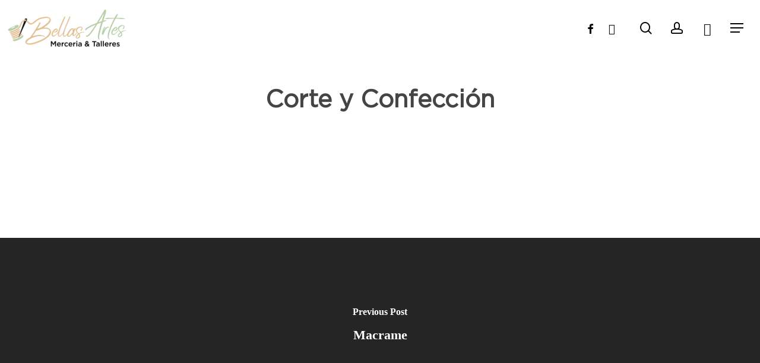

--- FILE ---
content_type: text/html; charset=UTF-8
request_url: https://merceriabellasartes.com.ar/timetable/event/corte-y-confeccion/
body_size: 42297
content:
<!doctype html>
<html lang="es-ES" class="no-js">
<head>
	<meta charset="UTF-8">
	<meta name="viewport" content="width=device-width, initial-scale=1, maximum-scale=5" /><title>Corte y Confección &#8211; Merceria Bellas Artes</title>
<meta name='robots' content='max-image-preview:large' />
	<style>img:is([sizes="auto" i], [sizes^="auto," i]) { contain-intrinsic-size: 3000px 1500px }</style>
	<script type='application/javascript'  id='pys-version-script'>console.log('PixelYourSite Free version 11.1.3');</script>
<link rel='dns-prefetch' href='//www.googletagmanager.com' />
<link rel="alternate" type="application/rss+xml" title="Merceria Bellas Artes &raquo; Feed" href="https://merceriabellasartes.com.ar/feed/" />
<link rel="alternate" type="application/rss+xml" title="Merceria Bellas Artes &raquo; Feed de los comentarios" href="https://merceriabellasartes.com.ar/comments/feed/" />
<link rel="preload" href="https://merceriabellasartes.com.ar/wp-content/themes/salient/css/fonts/icomoon.woff?v=1.6" as="font" type="font/woff" crossorigin="anonymous"><script type="text/javascript">
/* <![CDATA[ */
window._wpemojiSettings = {"baseUrl":"https:\/\/s.w.org\/images\/core\/emoji\/16.0.1\/72x72\/","ext":".png","svgUrl":"https:\/\/s.w.org\/images\/core\/emoji\/16.0.1\/svg\/","svgExt":".svg","source":{"concatemoji":"https:\/\/merceriabellasartes.com.ar\/wp-includes\/js\/wp-emoji-release.min.js?ver=6.8.3"}};
/*! This file is auto-generated */
!function(s,n){var o,i,e;function c(e){try{var t={supportTests:e,timestamp:(new Date).valueOf()};sessionStorage.setItem(o,JSON.stringify(t))}catch(e){}}function p(e,t,n){e.clearRect(0,0,e.canvas.width,e.canvas.height),e.fillText(t,0,0);var t=new Uint32Array(e.getImageData(0,0,e.canvas.width,e.canvas.height).data),a=(e.clearRect(0,0,e.canvas.width,e.canvas.height),e.fillText(n,0,0),new Uint32Array(e.getImageData(0,0,e.canvas.width,e.canvas.height).data));return t.every(function(e,t){return e===a[t]})}function u(e,t){e.clearRect(0,0,e.canvas.width,e.canvas.height),e.fillText(t,0,0);for(var n=e.getImageData(16,16,1,1),a=0;a<n.data.length;a++)if(0!==n.data[a])return!1;return!0}function f(e,t,n,a){switch(t){case"flag":return n(e,"\ud83c\udff3\ufe0f\u200d\u26a7\ufe0f","\ud83c\udff3\ufe0f\u200b\u26a7\ufe0f")?!1:!n(e,"\ud83c\udde8\ud83c\uddf6","\ud83c\udde8\u200b\ud83c\uddf6")&&!n(e,"\ud83c\udff4\udb40\udc67\udb40\udc62\udb40\udc65\udb40\udc6e\udb40\udc67\udb40\udc7f","\ud83c\udff4\u200b\udb40\udc67\u200b\udb40\udc62\u200b\udb40\udc65\u200b\udb40\udc6e\u200b\udb40\udc67\u200b\udb40\udc7f");case"emoji":return!a(e,"\ud83e\udedf")}return!1}function g(e,t,n,a){var r="undefined"!=typeof WorkerGlobalScope&&self instanceof WorkerGlobalScope?new OffscreenCanvas(300,150):s.createElement("canvas"),o=r.getContext("2d",{willReadFrequently:!0}),i=(o.textBaseline="top",o.font="600 32px Arial",{});return e.forEach(function(e){i[e]=t(o,e,n,a)}),i}function t(e){var t=s.createElement("script");t.src=e,t.defer=!0,s.head.appendChild(t)}"undefined"!=typeof Promise&&(o="wpEmojiSettingsSupports",i=["flag","emoji"],n.supports={everything:!0,everythingExceptFlag:!0},e=new Promise(function(e){s.addEventListener("DOMContentLoaded",e,{once:!0})}),new Promise(function(t){var n=function(){try{var e=JSON.parse(sessionStorage.getItem(o));if("object"==typeof e&&"number"==typeof e.timestamp&&(new Date).valueOf()<e.timestamp+604800&&"object"==typeof e.supportTests)return e.supportTests}catch(e){}return null}();if(!n){if("undefined"!=typeof Worker&&"undefined"!=typeof OffscreenCanvas&&"undefined"!=typeof URL&&URL.createObjectURL&&"undefined"!=typeof Blob)try{var e="postMessage("+g.toString()+"("+[JSON.stringify(i),f.toString(),p.toString(),u.toString()].join(",")+"));",a=new Blob([e],{type:"text/javascript"}),r=new Worker(URL.createObjectURL(a),{name:"wpTestEmojiSupports"});return void(r.onmessage=function(e){c(n=e.data),r.terminate(),t(n)})}catch(e){}c(n=g(i,f,p,u))}t(n)}).then(function(e){for(var t in e)n.supports[t]=e[t],n.supports.everything=n.supports.everything&&n.supports[t],"flag"!==t&&(n.supports.everythingExceptFlag=n.supports.everythingExceptFlag&&n.supports[t]);n.supports.everythingExceptFlag=n.supports.everythingExceptFlag&&!n.supports.flag,n.DOMReady=!1,n.readyCallback=function(){n.DOMReady=!0}}).then(function(){return e}).then(function(){var e;n.supports.everything||(n.readyCallback(),(e=n.source||{}).concatemoji?t(e.concatemoji):e.wpemoji&&e.twemoji&&(t(e.twemoji),t(e.wpemoji)))}))}((window,document),window._wpemojiSettings);
/* ]]> */
</script>

<link rel='stylesheet' id='ht_ctc_main_css-css' href='https://merceriabellasartes.com.ar/wp-content/plugins/click-to-chat-for-whatsapp/new/inc/assets/css/main.css?ver=4.30' type='text/css' media='all' />
<style id='wp-emoji-styles-inline-css' type='text/css'>

	img.wp-smiley, img.emoji {
		display: inline !important;
		border: none !important;
		box-shadow: none !important;
		height: 1em !important;
		width: 1em !important;
		margin: 0 0.07em !important;
		vertical-align: -0.1em !important;
		background: none !important;
		padding: 0 !important;
	}
</style>
<link rel='stylesheet' id='wp-block-library-css' href='https://merceriabellasartes.com.ar/wp-includes/css/dist/block-library/style.min.css?ver=6.8.3' type='text/css' media='all' />
<style id='global-styles-inline-css' type='text/css'>
:root{--wp--preset--aspect-ratio--square: 1;--wp--preset--aspect-ratio--4-3: 4/3;--wp--preset--aspect-ratio--3-4: 3/4;--wp--preset--aspect-ratio--3-2: 3/2;--wp--preset--aspect-ratio--2-3: 2/3;--wp--preset--aspect-ratio--16-9: 16/9;--wp--preset--aspect-ratio--9-16: 9/16;--wp--preset--color--black: #000000;--wp--preset--color--cyan-bluish-gray: #abb8c3;--wp--preset--color--white: #ffffff;--wp--preset--color--pale-pink: #f78da7;--wp--preset--color--vivid-red: #cf2e2e;--wp--preset--color--luminous-vivid-orange: #ff6900;--wp--preset--color--luminous-vivid-amber: #fcb900;--wp--preset--color--light-green-cyan: #7bdcb5;--wp--preset--color--vivid-green-cyan: #00d084;--wp--preset--color--pale-cyan-blue: #8ed1fc;--wp--preset--color--vivid-cyan-blue: #0693e3;--wp--preset--color--vivid-purple: #9b51e0;--wp--preset--gradient--vivid-cyan-blue-to-vivid-purple: linear-gradient(135deg,rgba(6,147,227,1) 0%,rgb(155,81,224) 100%);--wp--preset--gradient--light-green-cyan-to-vivid-green-cyan: linear-gradient(135deg,rgb(122,220,180) 0%,rgb(0,208,130) 100%);--wp--preset--gradient--luminous-vivid-amber-to-luminous-vivid-orange: linear-gradient(135deg,rgba(252,185,0,1) 0%,rgba(255,105,0,1) 100%);--wp--preset--gradient--luminous-vivid-orange-to-vivid-red: linear-gradient(135deg,rgba(255,105,0,1) 0%,rgb(207,46,46) 100%);--wp--preset--gradient--very-light-gray-to-cyan-bluish-gray: linear-gradient(135deg,rgb(238,238,238) 0%,rgb(169,184,195) 100%);--wp--preset--gradient--cool-to-warm-spectrum: linear-gradient(135deg,rgb(74,234,220) 0%,rgb(151,120,209) 20%,rgb(207,42,186) 40%,rgb(238,44,130) 60%,rgb(251,105,98) 80%,rgb(254,248,76) 100%);--wp--preset--gradient--blush-light-purple: linear-gradient(135deg,rgb(255,206,236) 0%,rgb(152,150,240) 100%);--wp--preset--gradient--blush-bordeaux: linear-gradient(135deg,rgb(254,205,165) 0%,rgb(254,45,45) 50%,rgb(107,0,62) 100%);--wp--preset--gradient--luminous-dusk: linear-gradient(135deg,rgb(255,203,112) 0%,rgb(199,81,192) 50%,rgb(65,88,208) 100%);--wp--preset--gradient--pale-ocean: linear-gradient(135deg,rgb(255,245,203) 0%,rgb(182,227,212) 50%,rgb(51,167,181) 100%);--wp--preset--gradient--electric-grass: linear-gradient(135deg,rgb(202,248,128) 0%,rgb(113,206,126) 100%);--wp--preset--gradient--midnight: linear-gradient(135deg,rgb(2,3,129) 0%,rgb(40,116,252) 100%);--wp--preset--font-size--small: 13px;--wp--preset--font-size--medium: 20px;--wp--preset--font-size--large: 36px;--wp--preset--font-size--x-large: 42px;--wp--preset--font-family--gotham: gotham;--wp--preset--spacing--20: 0.44rem;--wp--preset--spacing--30: 0.67rem;--wp--preset--spacing--40: 1rem;--wp--preset--spacing--50: 1.5rem;--wp--preset--spacing--60: 2.25rem;--wp--preset--spacing--70: 3.38rem;--wp--preset--spacing--80: 5.06rem;--wp--preset--shadow--natural: 6px 6px 9px rgba(0, 0, 0, 0.2);--wp--preset--shadow--deep: 12px 12px 50px rgba(0, 0, 0, 0.4);--wp--preset--shadow--sharp: 6px 6px 0px rgba(0, 0, 0, 0.2);--wp--preset--shadow--outlined: 6px 6px 0px -3px rgba(255, 255, 255, 1), 6px 6px rgba(0, 0, 0, 1);--wp--preset--shadow--crisp: 6px 6px 0px rgba(0, 0, 0, 1);}:root { --wp--style--global--content-size: 1300px;--wp--style--global--wide-size: 1300px; }:where(body) { margin: 0; }.wp-site-blocks > .alignleft { float: left; margin-right: 2em; }.wp-site-blocks > .alignright { float: right; margin-left: 2em; }.wp-site-blocks > .aligncenter { justify-content: center; margin-left: auto; margin-right: auto; }:where(.is-layout-flex){gap: 0.5em;}:where(.is-layout-grid){gap: 0.5em;}.is-layout-flow > .alignleft{float: left;margin-inline-start: 0;margin-inline-end: 2em;}.is-layout-flow > .alignright{float: right;margin-inline-start: 2em;margin-inline-end: 0;}.is-layout-flow > .aligncenter{margin-left: auto !important;margin-right: auto !important;}.is-layout-constrained > .alignleft{float: left;margin-inline-start: 0;margin-inline-end: 2em;}.is-layout-constrained > .alignright{float: right;margin-inline-start: 2em;margin-inline-end: 0;}.is-layout-constrained > .aligncenter{margin-left: auto !important;margin-right: auto !important;}.is-layout-constrained > :where(:not(.alignleft):not(.alignright):not(.alignfull)){max-width: var(--wp--style--global--content-size);margin-left: auto !important;margin-right: auto !important;}.is-layout-constrained > .alignwide{max-width: var(--wp--style--global--wide-size);}body .is-layout-flex{display: flex;}.is-layout-flex{flex-wrap: wrap;align-items: center;}.is-layout-flex > :is(*, div){margin: 0;}body .is-layout-grid{display: grid;}.is-layout-grid > :is(*, div){margin: 0;}body{padding-top: 0px;padding-right: 0px;padding-bottom: 0px;padding-left: 0px;}:root :where(.wp-element-button, .wp-block-button__link){background-color: #32373c;border-width: 0;color: #fff;font-family: inherit;font-size: inherit;line-height: inherit;padding: calc(0.667em + 2px) calc(1.333em + 2px);text-decoration: none;}.has-black-color{color: var(--wp--preset--color--black) !important;}.has-cyan-bluish-gray-color{color: var(--wp--preset--color--cyan-bluish-gray) !important;}.has-white-color{color: var(--wp--preset--color--white) !important;}.has-pale-pink-color{color: var(--wp--preset--color--pale-pink) !important;}.has-vivid-red-color{color: var(--wp--preset--color--vivid-red) !important;}.has-luminous-vivid-orange-color{color: var(--wp--preset--color--luminous-vivid-orange) !important;}.has-luminous-vivid-amber-color{color: var(--wp--preset--color--luminous-vivid-amber) !important;}.has-light-green-cyan-color{color: var(--wp--preset--color--light-green-cyan) !important;}.has-vivid-green-cyan-color{color: var(--wp--preset--color--vivid-green-cyan) !important;}.has-pale-cyan-blue-color{color: var(--wp--preset--color--pale-cyan-blue) !important;}.has-vivid-cyan-blue-color{color: var(--wp--preset--color--vivid-cyan-blue) !important;}.has-vivid-purple-color{color: var(--wp--preset--color--vivid-purple) !important;}.has-black-background-color{background-color: var(--wp--preset--color--black) !important;}.has-cyan-bluish-gray-background-color{background-color: var(--wp--preset--color--cyan-bluish-gray) !important;}.has-white-background-color{background-color: var(--wp--preset--color--white) !important;}.has-pale-pink-background-color{background-color: var(--wp--preset--color--pale-pink) !important;}.has-vivid-red-background-color{background-color: var(--wp--preset--color--vivid-red) !important;}.has-luminous-vivid-orange-background-color{background-color: var(--wp--preset--color--luminous-vivid-orange) !important;}.has-luminous-vivid-amber-background-color{background-color: var(--wp--preset--color--luminous-vivid-amber) !important;}.has-light-green-cyan-background-color{background-color: var(--wp--preset--color--light-green-cyan) !important;}.has-vivid-green-cyan-background-color{background-color: var(--wp--preset--color--vivid-green-cyan) !important;}.has-pale-cyan-blue-background-color{background-color: var(--wp--preset--color--pale-cyan-blue) !important;}.has-vivid-cyan-blue-background-color{background-color: var(--wp--preset--color--vivid-cyan-blue) !important;}.has-vivid-purple-background-color{background-color: var(--wp--preset--color--vivid-purple) !important;}.has-black-border-color{border-color: var(--wp--preset--color--black) !important;}.has-cyan-bluish-gray-border-color{border-color: var(--wp--preset--color--cyan-bluish-gray) !important;}.has-white-border-color{border-color: var(--wp--preset--color--white) !important;}.has-pale-pink-border-color{border-color: var(--wp--preset--color--pale-pink) !important;}.has-vivid-red-border-color{border-color: var(--wp--preset--color--vivid-red) !important;}.has-luminous-vivid-orange-border-color{border-color: var(--wp--preset--color--luminous-vivid-orange) !important;}.has-luminous-vivid-amber-border-color{border-color: var(--wp--preset--color--luminous-vivid-amber) !important;}.has-light-green-cyan-border-color{border-color: var(--wp--preset--color--light-green-cyan) !important;}.has-vivid-green-cyan-border-color{border-color: var(--wp--preset--color--vivid-green-cyan) !important;}.has-pale-cyan-blue-border-color{border-color: var(--wp--preset--color--pale-cyan-blue) !important;}.has-vivid-cyan-blue-border-color{border-color: var(--wp--preset--color--vivid-cyan-blue) !important;}.has-vivid-purple-border-color{border-color: var(--wp--preset--color--vivid-purple) !important;}.has-vivid-cyan-blue-to-vivid-purple-gradient-background{background: var(--wp--preset--gradient--vivid-cyan-blue-to-vivid-purple) !important;}.has-light-green-cyan-to-vivid-green-cyan-gradient-background{background: var(--wp--preset--gradient--light-green-cyan-to-vivid-green-cyan) !important;}.has-luminous-vivid-amber-to-luminous-vivid-orange-gradient-background{background: var(--wp--preset--gradient--luminous-vivid-amber-to-luminous-vivid-orange) !important;}.has-luminous-vivid-orange-to-vivid-red-gradient-background{background: var(--wp--preset--gradient--luminous-vivid-orange-to-vivid-red) !important;}.has-very-light-gray-to-cyan-bluish-gray-gradient-background{background: var(--wp--preset--gradient--very-light-gray-to-cyan-bluish-gray) !important;}.has-cool-to-warm-spectrum-gradient-background{background: var(--wp--preset--gradient--cool-to-warm-spectrum) !important;}.has-blush-light-purple-gradient-background{background: var(--wp--preset--gradient--blush-light-purple) !important;}.has-blush-bordeaux-gradient-background{background: var(--wp--preset--gradient--blush-bordeaux) !important;}.has-luminous-dusk-gradient-background{background: var(--wp--preset--gradient--luminous-dusk) !important;}.has-pale-ocean-gradient-background{background: var(--wp--preset--gradient--pale-ocean) !important;}.has-electric-grass-gradient-background{background: var(--wp--preset--gradient--electric-grass) !important;}.has-midnight-gradient-background{background: var(--wp--preset--gradient--midnight) !important;}.has-small-font-size{font-size: var(--wp--preset--font-size--small) !important;}.has-medium-font-size{font-size: var(--wp--preset--font-size--medium) !important;}.has-large-font-size{font-size: var(--wp--preset--font-size--large) !important;}.has-x-large-font-size{font-size: var(--wp--preset--font-size--x-large) !important;}.has-gotham-font-family{font-family: var(--wp--preset--font-family--gotham) !important;}
:where(.wp-block-post-template.is-layout-flex){gap: 1.25em;}:where(.wp-block-post-template.is-layout-grid){gap: 1.25em;}
:where(.wp-block-columns.is-layout-flex){gap: 2em;}:where(.wp-block-columns.is-layout-grid){gap: 2em;}
:root :where(.wp-block-pullquote){font-size: 1.5em;line-height: 1.6;}
</style>
<link rel='stylesheet' id='contact-form-7-css' href='https://merceriabellasartes.com.ar/wp-content/plugins/contact-form-7/includes/css/styles.css?ver=6.1.3' type='text/css' media='all' />
<link rel='stylesheet' id='mptt-style-css' href='https://merceriabellasartes.com.ar/wp-content/plugins/mp-timetable/media/css/style.css?ver=2.4.16' type='text/css' media='all' />
<link rel='stylesheet' id='salient-social-css' href='https://merceriabellasartes.com.ar/wp-content/plugins/salient-social/css/style.css?ver=1.2.2' type='text/css' media='all' />
<style id='salient-social-inline-css' type='text/css'>

  .sharing-default-minimal .nectar-love.loved,
  body .nectar-social[data-color-override="override"].fixed > a:before, 
  body .nectar-social[data-color-override="override"].fixed .nectar-social-inner a,
  .sharing-default-minimal .nectar-social[data-color-override="override"] .nectar-social-inner a:hover,
  .nectar-social.vertical[data-color-override="override"] .nectar-social-inner a:hover {
    background-color: #e2c7a4;
  }
  .nectar-social.hover .nectar-love.loved,
  .nectar-social.hover > .nectar-love-button a:hover,
  .nectar-social[data-color-override="override"].hover > div a:hover,
  #single-below-header .nectar-social[data-color-override="override"].hover > div a:hover,
  .nectar-social[data-color-override="override"].hover .share-btn:hover,
  .sharing-default-minimal .nectar-social[data-color-override="override"] .nectar-social-inner a {
    border-color: #e2c7a4;
  }
  #single-below-header .nectar-social.hover .nectar-love.loved i,
  #single-below-header .nectar-social.hover[data-color-override="override"] a:hover,
  #single-below-header .nectar-social.hover[data-color-override="override"] a:hover i,
  #single-below-header .nectar-social.hover .nectar-love-button a:hover i,
  .nectar-love:hover i,
  .hover .nectar-love:hover .total_loves,
  .nectar-love.loved i,
  .nectar-social.hover .nectar-love.loved .total_loves,
  .nectar-social.hover .share-btn:hover, 
  .nectar-social[data-color-override="override"].hover .nectar-social-inner a:hover,
  .nectar-social[data-color-override="override"].hover > div:hover span,
  .sharing-default-minimal .nectar-social[data-color-override="override"] .nectar-social-inner a:not(:hover) i,
  .sharing-default-minimal .nectar-social[data-color-override="override"] .nectar-social-inner a:not(:hover) {
    color: #e2c7a4;
  }
</style>
<link rel='stylesheet' id='uaf_client_css-css' href='https://merceriabellasartes.com.ar/wp-content/uploads/useanyfont/uaf.css?ver=1754315923' type='text/css' media='all' />
<link rel='stylesheet' id='woo-advanced-discounts-css' href='https://merceriabellasartes.com.ar/wp-content/plugins/woo-advanced-discounts/public/css/wad-public.css?ver=2.32.3' type='text/css' media='all' />
<link rel='stylesheet' id='o-tooltip-css' href='https://merceriabellasartes.com.ar/wp-content/plugins/woo-advanced-discounts/public/css/tooltip.min.css?ver=2.32.3' type='text/css' media='all' />
<link rel='stylesheet' id='woocommerce-layout-css' href='https://merceriabellasartes.com.ar/wp-content/plugins/woocommerce/assets/css/woocommerce-layout.css?ver=10.3.7' type='text/css' media='all' />
<link rel='stylesheet' id='woocommerce-smallscreen-css' href='https://merceriabellasartes.com.ar/wp-content/plugins/woocommerce/assets/css/woocommerce-smallscreen.css?ver=10.3.7' type='text/css' media='only screen and (max-width: 768px)' />
<link rel='stylesheet' id='woocommerce-general-css' href='https://merceriabellasartes.com.ar/wp-content/plugins/woocommerce/assets/css/woocommerce.css?ver=10.3.7' type='text/css' media='all' />
<style id='woocommerce-inline-inline-css' type='text/css'>
.woocommerce form .form-row .required { visibility: visible; }
</style>
<link rel='stylesheet' id='trp-language-switcher-style-css' href='https://merceriabellasartes.com.ar/wp-content/plugins/translatepress-multilingual/assets/css/trp-language-switcher.css?ver=3.0.3' type='text/css' media='all' />
<link rel='stylesheet' id='wpcpf-frontend-css' href='https://merceriabellasartes.com.ar/wp-content/plugins/wpc-product-faqs/assets/css/frontend.css?ver=2.2.7' type='text/css' media='all' />
<link rel='stylesheet' id='brands-styles-css' href='https://merceriabellasartes.com.ar/wp-content/plugins/woocommerce/assets/css/brands.css?ver=10.3.7' type='text/css' media='all' />
<link rel='stylesheet' id='font-awesome-css' href='https://merceriabellasartes.com.ar/wp-content/plugins/elementor/assets/lib/font-awesome/css/font-awesome.min.css?ver=4.7.0' type='text/css' media='all' />
<link rel='stylesheet' id='salient-grid-system-css' href='https://merceriabellasartes.com.ar/wp-content/themes/salient/css/build/grid-system.css?ver=16.4.0' type='text/css' media='all' />
<link rel='stylesheet' id='main-styles-css' href='https://merceriabellasartes.com.ar/wp-content/themes/salient/css/build/style.css?ver=16.4.0' type='text/css' media='all' />
<link rel='stylesheet' id='nectar-header-layout-centered-menu-css' href='https://merceriabellasartes.com.ar/wp-content/themes/salient/css/build/header/header-layout-centered-menu.css?ver=16.4.0' type='text/css' media='all' />
<link rel='stylesheet' id='nectar-single-styles-css' href='https://merceriabellasartes.com.ar/wp-content/themes/salient/css/build/single.css?ver=16.4.0' type='text/css' media='all' />
<link rel='stylesheet' id='nectar-element-icon-with-text-css' href='https://merceriabellasartes.com.ar/wp-content/themes/salient/css/build/elements/element-icon-with-text.css?ver=16.4.0' type='text/css' media='all' />
<link rel='stylesheet' id='nectar-cf7-css' href='https://merceriabellasartes.com.ar/wp-content/themes/salient/css/build/third-party/cf7.css?ver=16.4.0' type='text/css' media='all' />
<link rel='stylesheet' id='nectar-wpforms-css' href='https://merceriabellasartes.com.ar/wp-content/themes/salient/css/build/third-party/wpforms.css?ver=16.4.0' type='text/css' media='all' />
<link rel='stylesheet' id='nectar-steadysets-css' href='https://merceriabellasartes.com.ar/wp-content/themes/salient/css/steadysets.css?ver=16.4.0' type='text/css' media='all' />
<link rel='stylesheet' id='responsive-css' href='https://merceriabellasartes.com.ar/wp-content/themes/salient/css/build/responsive.css?ver=16.4.0' type='text/css' media='all' />
<link rel='stylesheet' id='nectar-product-style-minimal-css' href='https://merceriabellasartes.com.ar/wp-content/themes/salient/css/build/third-party/woocommerce/product-style-minimal.css?ver=16.4.0' type='text/css' media='all' />
<link rel='stylesheet' id='woocommerce-css' href='https://merceriabellasartes.com.ar/wp-content/themes/salient/css/build/woocommerce.css?ver=16.4.0' type='text/css' media='all' />
<link rel='stylesheet' id='skin-material-css' href='https://merceriabellasartes.com.ar/wp-content/themes/salient/css/build/skin-material.css?ver=16.4.0' type='text/css' media='all' />
<link rel='stylesheet' id='salient-wp-menu-dynamic-css' href='https://merceriabellasartes.com.ar/wp-content/uploads/salient/menu-dynamic.css?ver=84169' type='text/css' media='all' />
<link rel='stylesheet' id='dynamic-css-css' href='https://merceriabellasartes.com.ar/wp-content/themes/salient/css/salient-dynamic-styles.css?ver=50217' type='text/css' media='all' />
<style id='dynamic-css-inline-css' type='text/css'>
@media only screen and (min-width:1000px){body #ajax-content-wrap.no-scroll{min-height:calc(100vh - 94px);height:calc(100vh - 94px)!important;}}@media only screen and (min-width:1000px){#page-header-wrap.fullscreen-header,#page-header-wrap.fullscreen-header #page-header-bg,html:not(.nectar-box-roll-loaded) .nectar-box-roll > #page-header-bg.fullscreen-header,.nectar_fullscreen_zoom_recent_projects,#nectar_fullscreen_rows:not(.afterLoaded) > div{height:calc(100vh - 93px);}.wpb_row.vc_row-o-full-height.top-level,.wpb_row.vc_row-o-full-height.top-level > .col.span_12{min-height:calc(100vh - 93px);}html:not(.nectar-box-roll-loaded) .nectar-box-roll > #page-header-bg.fullscreen-header{top:94px;}.nectar-slider-wrap[data-fullscreen="true"]:not(.loaded),.nectar-slider-wrap[data-fullscreen="true"]:not(.loaded) .swiper-container{height:calc(100vh - 92px)!important;}.admin-bar .nectar-slider-wrap[data-fullscreen="true"]:not(.loaded),.admin-bar .nectar-slider-wrap[data-fullscreen="true"]:not(.loaded) .swiper-container{height:calc(100vh - 92px - 32px)!important;}}.admin-bar[class*="page-template-template-no-header"] .wpb_row.vc_row-o-full-height.top-level,.admin-bar[class*="page-template-template-no-header"] .wpb_row.vc_row-o-full-height.top-level > .col.span_12{min-height:calc(100vh - 32px);}body[class*="page-template-template-no-header"] .wpb_row.vc_row-o-full-height.top-level,body[class*="page-template-template-no-header"] .wpb_row.vc_row-o-full-height.top-level > .col.span_12{min-height:100vh;}@media only screen and (max-width:999px){.using-mobile-browser #nectar_fullscreen_rows:not(.afterLoaded):not([data-mobile-disable="on"]) > div{height:calc(100vh - 96px);}.using-mobile-browser .wpb_row.vc_row-o-full-height.top-level,.using-mobile-browser .wpb_row.vc_row-o-full-height.top-level > .col.span_12,[data-permanent-transparent="1"].using-mobile-browser .wpb_row.vc_row-o-full-height.top-level,[data-permanent-transparent="1"].using-mobile-browser .wpb_row.vc_row-o-full-height.top-level > .col.span_12{min-height:calc(100vh - 96px);}html:not(.nectar-box-roll-loaded) .nectar-box-roll > #page-header-bg.fullscreen-header,.nectar_fullscreen_zoom_recent_projects,.nectar-slider-wrap[data-fullscreen="true"]:not(.loaded),.nectar-slider-wrap[data-fullscreen="true"]:not(.loaded) .swiper-container,#nectar_fullscreen_rows:not(.afterLoaded):not([data-mobile-disable="on"]) > div{height:calc(100vh - 43px);}.wpb_row.vc_row-o-full-height.top-level,.wpb_row.vc_row-o-full-height.top-level > .col.span_12{min-height:calc(100vh - 43px);}body[data-transparent-header="false"] #ajax-content-wrap.no-scroll{min-height:calc(100vh - 43px);height:calc(100vh - 43px);}}.post-type-archive-product.woocommerce .container-wrap,.tax-product_cat.woocommerce .container-wrap{background-color:#ffffff;}.woocommerce.single-product #single-meta{position:relative!important;top:0!important;margin:0;left:8px;height:auto;}.woocommerce.single-product #single-meta:after{display:block;content:" ";clear:both;height:1px;}.woocommerce ul.products li.product.material,.woocommerce-page ul.products li.product.material{background-color:#ffffff;}.woocommerce ul.products li.product.minimal .product-wrap,.woocommerce ul.products li.product.minimal .background-color-expand,.woocommerce-page ul.products li.product.minimal .product-wrap,.woocommerce-page ul.products li.product.minimal .background-color-expand{background-color:#ffffff;}#ajax-content-wrap .vc_row.left_padding_2pct .row_col_wrap_12,.nectar-global-section .vc_row.left_padding_2pct .row_col_wrap_12{padding-left:2%;}#ajax-content-wrap .vc_row.right_padding_2pct .row_col_wrap_12,.nectar-global-section .vc_row.right_padding_2pct .row_col_wrap_12{padding-right:2%;}@media only screen,print{.wpb_column.bottom_padding_desktop_0px > .vc_column-inner{padding-bottom:0;}}@media only screen and (max-width:999px){body .wpb_column.bottom_padding_tablet_5pct > .vc_column-inner{padding-bottom:5%;}}@media only screen and (max-width:690px){html body .wpb_column.bottom_padding_phone_5pct > .vc_column-inner{padding-bottom:5%;}}@media only screen,print{.wpb_column.bottom_padding_desktop_0px > .n-sticky > .vc_column-inner{padding-bottom:0;}}@media only screen and (max-width:999px){body .wpb_column.bottom_padding_tablet_5pct > .n-sticky > .vc_column-inner{padding-bottom:5%;}}@media only screen and (max-width:690px){html body .wpb_column.bottom_padding_phone_5pct > .n-sticky > .vc_column-inner{padding-bottom:5%;}}@media only screen,print{.wpb_column.force-desktop-text-align-left,.wpb_column.force-desktop-text-align-left .col{text-align:left!important;}.wpb_column.force-desktop-text-align-right,.wpb_column.force-desktop-text-align-right .col{text-align:right!important;}.wpb_column.force-desktop-text-align-center,.wpb_column.force-desktop-text-align-center .col,.wpb_column.force-desktop-text-align-center .vc_custom_heading,.wpb_column.force-desktop-text-align-center .nectar-cta{text-align:center!important;}.wpb_column.force-desktop-text-align-center .img-with-aniamtion-wrap img{display:inline-block;}}.nectar_icon_wrap[data-style*="default"][data-color*="extra-color-gradient"] .nectar_icon i{border-radius:0!important;text-align:center;}.nectar_icon_wrap[data-style*="default"][data-color*="extra-color-gradient"] .nectar_icon i:before{vertical-align:top;}.nectar_icon_wrap[data-style*="default"][data-color*="extra-color-gradient"] .nectar_icon i[class*="fa-"],.nectar_icon_wrap[data-style*="default"][data-color*="extra-color-gradient"] .nectar_icon i[class^="icon-"]{vertical-align:baseline;}.nectar_icon_wrap[data-color="extra-color-gradient-1"] .nectar_icon i,.nectar_icon_wrap[data-color="extra-color-gradient-2"] .nectar_icon i{display:inline-block;}.nectar_icon_wrap[data-color="extra-color-gradient-1"] .nectar_icon.no-grad i,.nectar_icon_wrap[data-color="extra-color-gradient-2"] .nectar_icon.no-grad i{background-color:transparent!important;background:none!important}.nectar_icon_wrap[data-color="extra-color-gradient-1"] .nectar_icon.no-grad i,.nectar_icon_wrap[data-color="extra-color-gradient-2"] .nectar_icon.no-grad i{-webkit-text-fill-color:initial}.nectar_icon_wrap[data-padding="5px"] .nectar_icon{padding:5px;}@media only screen and (max-width:999px){.wpb_column.bottom_margin_tablet_10pct{margin-bottom:10%!important;}}@media only screen and (max-width:999px){body .wpb_column.bottom_padding_tablet_5pct > .n-sticky > .vc_column-inner{padding-bottom:5%;}}@media only screen and (max-width:690px){html body .wpb_column.bottom_padding_phone_5pct > .n-sticky > .vc_column-inner{padding-bottom:5%;}}@media only screen and (max-width:999px){body .wpb_column.bottom_padding_tablet_5pct > .vc_column-inner{padding-bottom:5%;}}@media only screen and (max-width:690px){html body .wpb_column.bottom_padding_phone_5pct > .vc_column-inner{padding-bottom:5%;}}@media only screen and (max-width:690px){.wpb_column.bottom_margin_phone_10pct{margin-bottom:10%!important;}}.screen-reader-text,.nectar-skip-to-content:not(:focus){border:0;clip:rect(1px,1px,1px,1px);clip-path:inset(50%);height:1px;margin:-1px;overflow:hidden;padding:0;position:absolute!important;width:1px;word-wrap:normal!important;}.row .col img:not([srcset]){width:auto;}.row .col img.img-with-animation.nectar-lazy:not([srcset]){width:100%;}
.icon-salient-cart:before {
    content: "\f07a" !important;
    font-family: 'fontawesome' !important;
    font-size: 21px !important
}
</style>
<link rel='stylesheet' id='elementor-frontend-css' href='https://merceriabellasartes.com.ar/wp-content/plugins/elementor/assets/css/frontend.min.css?ver=3.32.5' type='text/css' media='all' />
<link rel='stylesheet' id='eael-general-css' href='https://merceriabellasartes.com.ar/wp-content/plugins/essential-addons-for-elementor-lite/assets/front-end/css/view/general.min.css?ver=6.4.0' type='text/css' media='all' />
<script type="text/template" id="tmpl-variation-template">
	<div class="woocommerce-variation-description">{{{ data.variation.variation_description }}}</div>
	<div class="woocommerce-variation-price">{{{ data.variation.price_html }}}</div>
	<div class="woocommerce-variation-availability">{{{ data.variation.availability_html }}}</div>
</script>
<script type="text/template" id="tmpl-unavailable-variation-template">
	<p role="alert">Lo siento, este producto no está disponible. Por favor, elige otra combinación.</p>
</script>
<script type="text/javascript" id="woocommerce-google-analytics-integration-gtag-js-after">
/* <![CDATA[ */
/* Google Analytics for WooCommerce (gtag.js) */
					window.dataLayer = window.dataLayer || [];
					function gtag(){dataLayer.push(arguments);}
					// Set up default consent state.
					for ( const mode of [{"analytics_storage":"denied","ad_storage":"denied","ad_user_data":"denied","ad_personalization":"denied","region":["AT","BE","BG","HR","CY","CZ","DK","EE","FI","FR","DE","GR","HU","IS","IE","IT","LV","LI","LT","LU","MT","NL","NO","PL","PT","RO","SK","SI","ES","SE","GB","CH"]}] || [] ) {
						gtag( "consent", "default", { "wait_for_update": 500, ...mode } );
					}
					gtag("js", new Date());
					gtag("set", "developer_id.dOGY3NW", true);
					gtag("config", "G-CDF1H3Y3C2", {"track_404":true,"allow_google_signals":true,"logged_in":false,"linker":{"domains":[],"allow_incoming":false},"custom_map":{"dimension1":"logged_in"}});
/* ]]> */
</script>
<script type="text/javascript" id="jquery-core-js-extra">
/* <![CDATA[ */
var pysFacebookRest = {"restApiUrl":"https:\/\/merceriabellasartes.com.ar\/wp-json\/pys-facebook\/v1\/event","debug":""};
/* ]]> */
</script>
<script type="text/javascript" src="https://merceriabellasartes.com.ar/wp-includes/js/jquery/jquery.min.js?ver=3.7.1" id="jquery-core-js"></script>
<script type="text/javascript" src="https://merceriabellasartes.com.ar/wp-includes/js/jquery/jquery-migrate.min.js?ver=3.4.1" id="jquery-migrate-js"></script>
<script type="text/javascript" src="https://merceriabellasartes.com.ar/wp-content/plugins/woo-advanced-discounts/public/js/wad-public.js?ver=2.32.3" id="woo-advanced-discounts-js"></script>
<script type="text/javascript" src="https://merceriabellasartes.com.ar/wp-content/plugins/woo-advanced-discounts/public/js/tooltip.min.js?ver=2.32.3" id="o-tooltip-js"></script>
<script type="text/javascript" src="https://merceriabellasartes.com.ar/wp-content/plugins/woocommerce/assets/js/jquery-blockui/jquery.blockUI.min.js?ver=2.7.0-wc.10.3.7" id="wc-jquery-blockui-js" defer="defer" data-wp-strategy="defer"></script>
<script type="text/javascript" id="wc-add-to-cart-js-extra">
/* <![CDATA[ */
var wc_add_to_cart_params = {"ajax_url":"\/wp-admin\/admin-ajax.php","wc_ajax_url":"\/?wc-ajax=%%endpoint%%","i18n_view_cart":"Ver carrito","cart_url":"https:\/\/merceriabellasartes.com.ar\/carrito\/","is_cart":"","cart_redirect_after_add":"no"};
/* ]]> */
</script>
<script type="text/javascript" src="https://merceriabellasartes.com.ar/wp-content/plugins/woocommerce/assets/js/frontend/add-to-cart.min.js?ver=10.3.7" id="wc-add-to-cart-js" defer="defer" data-wp-strategy="defer"></script>
<script type="text/javascript" src="https://merceriabellasartes.com.ar/wp-content/plugins/woocommerce/assets/js/js-cookie/js.cookie.min.js?ver=2.1.4-wc.10.3.7" id="wc-js-cookie-js" defer="defer" data-wp-strategy="defer"></script>
<script type="text/javascript" id="woocommerce-js-extra">
/* <![CDATA[ */
var woocommerce_params = {"ajax_url":"\/wp-admin\/admin-ajax.php","wc_ajax_url":"\/?wc-ajax=%%endpoint%%","i18n_password_show":"Mostrar contrase\u00f1a","i18n_password_hide":"Ocultar contrase\u00f1a"};
/* ]]> */
</script>
<script type="text/javascript" src="https://merceriabellasartes.com.ar/wp-content/plugins/woocommerce/assets/js/frontend/woocommerce.min.js?ver=10.3.7" id="woocommerce-js" defer="defer" data-wp-strategy="defer"></script>
<script type="text/javascript" src="https://merceriabellasartes.com.ar/wp-content/plugins/translatepress-multilingual/assets/js/trp-frontend-compatibility.js?ver=3.0.3" id="trp-frontend-compatibility-js"></script>
<script type="text/javascript" src="https://merceriabellasartes.com.ar/wp-content/plugins/pixelyoursite/dist/scripts/jquery.bind-first-0.2.3.min.js?ver=6.8.3" id="jquery-bind-first-js"></script>
<script type="text/javascript" src="https://merceriabellasartes.com.ar/wp-content/plugins/pixelyoursite/dist/scripts/js.cookie-2.1.3.min.js?ver=2.1.3" id="js-cookie-pys-js"></script>
<script type="text/javascript" src="https://merceriabellasartes.com.ar/wp-content/plugins/pixelyoursite/dist/scripts/tld.min.js?ver=2.3.1" id="js-tld-js"></script>
<script type="text/javascript" id="pys-js-extra">
/* <![CDATA[ */
var pysOptions = {"staticEvents":{"facebook":{"init_event":[{"delay":0,"type":"static","ajaxFire":false,"name":"PageView","pixelIds":["8208894422487918"],"eventID":"830c6569-b1a7-4594-a88c-f787bf1b5c26","params":{"page_title":"Corte y Confecci\u00f3n","post_type":"mp-event","post_id":830,"plugin":"PixelYourSite","user_role":"guest","event_url":"merceriabellasartes.com.ar\/timetable\/event\/corte-y-confeccion\/"},"e_id":"init_event","ids":[],"hasTimeWindow":false,"timeWindow":0,"woo_order":"","edd_order":""}]}},"dynamicEvents":[],"triggerEvents":[],"triggerEventTypes":[],"facebook":{"pixelIds":["8208894422487918"],"advancedMatching":{"external_id":"dedcbbdcbbadcfeefa"},"advancedMatchingEnabled":true,"removeMetadata":false,"wooVariableAsSimple":false,"serverApiEnabled":true,"wooCRSendFromServer":false,"send_external_id":null,"enabled_medical":false,"do_not_track_medical_param":["event_url","post_title","page_title","landing_page","content_name","categories","category_name","tags"],"meta_ldu":false},"debug":"","siteUrl":"https:\/\/merceriabellasartes.com.ar","ajaxUrl":"https:\/\/merceriabellasartes.com.ar\/wp-admin\/admin-ajax.php","ajax_event":"01a68655fa","enable_remove_download_url_param":"1","cookie_duration":"7","last_visit_duration":"60","enable_success_send_form":"","ajaxForServerEvent":"1","ajaxForServerStaticEvent":"1","useSendBeacon":"1","send_external_id":"1","external_id_expire":"180","track_cookie_for_subdomains":"1","google_consent_mode":"1","gdpr":{"ajax_enabled":false,"all_disabled_by_api":false,"facebook_disabled_by_api":false,"analytics_disabled_by_api":false,"google_ads_disabled_by_api":false,"pinterest_disabled_by_api":false,"bing_disabled_by_api":false,"externalID_disabled_by_api":false,"facebook_prior_consent_enabled":true,"analytics_prior_consent_enabled":true,"google_ads_prior_consent_enabled":null,"pinterest_prior_consent_enabled":true,"bing_prior_consent_enabled":true,"cookiebot_integration_enabled":false,"cookiebot_facebook_consent_category":"marketing","cookiebot_analytics_consent_category":"statistics","cookiebot_tiktok_consent_category":"marketing","cookiebot_google_ads_consent_category":"marketing","cookiebot_pinterest_consent_category":"marketing","cookiebot_bing_consent_category":"marketing","consent_magic_integration_enabled":false,"real_cookie_banner_integration_enabled":false,"cookie_notice_integration_enabled":false,"cookie_law_info_integration_enabled":false,"analytics_storage":{"enabled":true,"value":"granted","filter":false},"ad_storage":{"enabled":true,"value":"granted","filter":false},"ad_user_data":{"enabled":true,"value":"granted","filter":false},"ad_personalization":{"enabled":true,"value":"granted","filter":false}},"cookie":{"disabled_all_cookie":false,"disabled_start_session_cookie":false,"disabled_advanced_form_data_cookie":false,"disabled_landing_page_cookie":false,"disabled_first_visit_cookie":false,"disabled_trafficsource_cookie":false,"disabled_utmTerms_cookie":false,"disabled_utmId_cookie":false},"tracking_analytics":{"TrafficSource":"direct","TrafficLanding":"undefined","TrafficUtms":[],"TrafficUtmsId":[]},"GATags":{"ga_datalayer_type":"default","ga_datalayer_name":"dataLayerPYS"},"woo":{"enabled":true,"enabled_save_data_to_orders":true,"addToCartOnButtonEnabled":true,"addToCartOnButtonValueEnabled":true,"addToCartOnButtonValueOption":"price","singleProductId":null,"removeFromCartSelector":"form.woocommerce-cart-form .remove","addToCartCatchMethod":"add_cart_hook","is_order_received_page":false,"containOrderId":false},"edd":{"enabled":false},"cache_bypass":"1769174168"};
/* ]]> */
</script>
<script type="text/javascript" src="https://merceriabellasartes.com.ar/wp-content/plugins/pixelyoursite/dist/scripts/public.js?ver=11.1.3" id="pys-js"></script>
<script type="text/javascript" src="https://merceriabellasartes.com.ar/wp-includes/js/underscore.min.js?ver=1.13.7" id="underscore-js"></script>
<script type="text/javascript" id="wp-util-js-extra">
/* <![CDATA[ */
var _wpUtilSettings = {"ajax":{"url":"\/wp-admin\/admin-ajax.php"}};
/* ]]> */
</script>
<script type="text/javascript" src="https://merceriabellasartes.com.ar/wp-includes/js/wp-util.min.js?ver=6.8.3" id="wp-util-js"></script>
<script type="text/javascript" id="wc-add-to-cart-variation-js-extra">
/* <![CDATA[ */
var wc_add_to_cart_variation_params = {"wc_ajax_url":"\/?wc-ajax=%%endpoint%%","i18n_no_matching_variations_text":"Lo siento, no hay productos que igualen tu selecci\u00f3n. Por favor, escoge una combinaci\u00f3n diferente.","i18n_make_a_selection_text":"Elige las opciones del producto antes de a\u00f1adir este producto a tu carrito.","i18n_unavailable_text":"Lo siento, este producto no est\u00e1 disponible. Por favor, elige otra combinaci\u00f3n.","i18n_reset_alert_text":"Se ha restablecido tu selecci\u00f3n. Por favor, elige alguna opci\u00f3n del producto antes de poder a\u00f1adir este producto a tu carrito."};
/* ]]> */
</script>
<script type="text/javascript" src="https://merceriabellasartes.com.ar/wp-content/plugins/woocommerce/assets/js/frontend/add-to-cart-variation.min.js?ver=10.3.7" id="wc-add-to-cart-variation-js" defer="defer" data-wp-strategy="defer"></script>
<link rel="https://api.w.org/" href="https://merceriabellasartes.com.ar/wp-json/" /><link rel="alternate" title="JSON" type="application/json" href="https://merceriabellasartes.com.ar/wp-json/wp/v2/mp-event/830" /><link rel="EditURI" type="application/rsd+xml" title="RSD" href="https://merceriabellasartes.com.ar/xmlrpc.php?rsd" />
<meta name="generator" content="WordPress 6.8.3" />
<meta name="generator" content="WooCommerce 10.3.7" />
<link rel="canonical" href="https://merceriabellasartes.com.ar/timetable/event/corte-y-confeccion/" />
<link rel='shortlink' href='https://merceriabellasartes.com.ar/?p=830' />
<link rel="alternate" title="oEmbed (JSON)" type="application/json+oembed" href="https://merceriabellasartes.com.ar/wp-json/oembed/1.0/embed?url=https%3A%2F%2Fmerceriabellasartes.com.ar%2Ftimetable%2Fevent%2Fcorte-y-confeccion%2F" />
<link rel="alternate" title="oEmbed (XML)" type="text/xml+oembed" href="https://merceriabellasartes.com.ar/wp-json/oembed/1.0/embed?url=https%3A%2F%2Fmerceriabellasartes.com.ar%2Ftimetable%2Fevent%2Fcorte-y-confeccion%2F&#038;format=xml" />
<noscript><style type="text/css">.mptt-shortcode-wrapper .mptt-shortcode-table:first-of-type{display:table!important}.mptt-shortcode-wrapper .mptt-shortcode-table .mptt-event-container:hover{height:auto!important;min-height:100%!important}body.mprm_ie_browser .mptt-shortcode-wrapper .mptt-event-container{height:auto!important}@media (max-width:767px){.mptt-shortcode-wrapper .mptt-shortcode-table:first-of-type{display:none!important}}</style></noscript><link rel="alternate" hreflang="es-ES" href="https://merceriabellasartes.com.ar/timetable/event/corte-y-confeccion/"/>
<link rel="alternate" hreflang="es" href="https://merceriabellasartes.com.ar/timetable/event/corte-y-confeccion/"/>
<script type="text/javascript"> var root = document.getElementsByTagName( "html" )[0]; root.setAttribute( "class", "js" ); </script>	<noscript><style>.woocommerce-product-gallery{ opacity: 1 !important; }</style></noscript>
	<meta name="generator" content="Elementor 3.32.5; features: e_font_icon_svg, additional_custom_breakpoints; settings: css_print_method-external, google_font-enabled, font_display-swap">
			<style>
				.e-con.e-parent:nth-of-type(n+4):not(.e-lazyloaded):not(.e-no-lazyload),
				.e-con.e-parent:nth-of-type(n+4):not(.e-lazyloaded):not(.e-no-lazyload) * {
					background-image: none !important;
				}
				@media screen and (max-height: 1024px) {
					.e-con.e-parent:nth-of-type(n+3):not(.e-lazyloaded):not(.e-no-lazyload),
					.e-con.e-parent:nth-of-type(n+3):not(.e-lazyloaded):not(.e-no-lazyload) * {
						background-image: none !important;
					}
				}
				@media screen and (max-height: 640px) {
					.e-con.e-parent:nth-of-type(n+2):not(.e-lazyloaded):not(.e-no-lazyload),
					.e-con.e-parent:nth-of-type(n+2):not(.e-lazyloaded):not(.e-no-lazyload) * {
						background-image: none !important;
					}
				}
			</style>
			<meta name="generator" content="Powered by WPBakery Page Builder - drag and drop page builder for WordPress."/>
<script>jQuery(document).ready(function($) {
    $('a.product_type_external').on('click', function(event) {
        event.preventDefault();
        var whatsappLink = $(this).attr('href');
        window.open(whatsappLink, '_blank');
    });
});
</script><style class='wp-fonts-local' type='text/css'>
@font-face{font-family:gotham;font-style:normal;font-weight:400;font-display:fallback;src:url('https://merceriabellasartes.com.ar/wp-content/uploads/useanyfont/9116gotham.woff2') format('woff2');}
</style>
<link rel="icon" href="https://merceriabellasartes.com.ar/wp-content/uploads/2023/08/FaviconMerceriaBellasArtes-100x100.jpeg" sizes="32x32" />
<link rel="icon" href="https://merceriabellasartes.com.ar/wp-content/uploads/2023/08/FaviconMerceriaBellasArtes.jpeg" sizes="192x192" />
<link rel="apple-touch-icon" href="https://merceriabellasartes.com.ar/wp-content/uploads/2023/08/FaviconMerceriaBellasArtes.jpeg" />
<meta name="msapplication-TileImage" content="https://merceriabellasartes.com.ar/wp-content/uploads/2023/08/FaviconMerceriaBellasArtes.jpeg" />
		<style type="text/css" id="wp-custom-css">
			/* Estilos para el encabezado de tabla */
thead tr th {
  font-size: 16px;
  font-family: "Gotham";
}

/* Estilos para las celdas de horas */
td.mptt-shortcode-hours {
  font-size: 16px;
  font-family: "Gotham";
}

/* Estilos para el menú de navegación select */
select.mptt-menu.mptt-navigation-select {
  font-size: 18Px;
  font-family: "Gotham";
}

/* Estilos para los títulos de eventos */
a.event-title {
  font-family: "Gotham";
}


/* Estilos para los espacios de tiempo */
p.timeslot {
  padding-top: 0px;
  padding-right: 0px;
  padding-bottom: 0px;
  padding-left: 0px;
  border-right-width: 0px;
  border-top-width: 0px;
  border-left-width: 0px;
  border-bottom-width: 0px;
  margin-top: 0px;
  margin-right: 0px;
  margin-bottom: 0px;
  margin-left: 0px;
}


/* Estilos para el campo de entrada en el formulario */
.wpforms-container input.wpforms-field-small {
  max-width: 90% !important;
}

/* Estilos para la lista de categorías secundarias en un widget */
.widget_wpcategorieswidget ul.children {
  list-style: none;
  padding: 0px; /* Ajusta el espacio de indentación según sea necesario */
}

/* Estilos para cada elemento de la lista de categorías secundarias en un widget */
.widget_wpcategorieswidget ul.children li {
  margin-bottom: 0px; /* Ajusta el margen inferior según sea necesario */
}

/* Estilos para los enlaces de las subcategorías en un widget */
.widget_wpcategorieswidget ul.children li a {
  color: #333; /* Cambia el color del texto según tus preferencias */
  text-decoration: none;
}

/* Estilos al pasar el cursor sobre las subcategorías en un widget */
.widget_wpcategorieswidget ul.children li a:hover {
  /* Cambia el estilo del subrayado al pasar el cursor sobre las subcategorías */
}

/* Estilos para los enlaces de categorías en un widget */
.widget_wp_categories_widget ul li a,
.widget_wpcategorieswidget ul li a {
  color: black;
}

/* Estilos al pasar el cursor sobre los enlaces de categorías en un widget */
.widget_wp_categories_widget ul li a:hover {
  color: "#E7CFAEk" !important;
}

/* Estilos al pasar el cursor sobre los enlaces de categorías en un widget */
.widget_wpcategorieswidget ul li a:hover {
  color: "#E7CFAEk" !important;
}

/* Estilos al pasar el cursor sobre los enlaces de categorías en un widget */
.widget_wp_categories_widget ul li a:hover,
.widget_wp_categories_widget ul li.active-cat a,
.widget_wp_categories_widget ul li.active-cat span.post-count,
.widget_wpcategorieswidget ul li a:hover,
.widget_wpcategorieswidget ul li.active-cat a,
.widget_wpcategorieswidget ul li.active-cat span.post-count {
  color: "#E7CFAEk" !important;
}

/* Estilos al pasar el cursor sobre los enlaces de categorías en un widget */
.widget_wpcategorieswidget ul li a:hover,
.widget_wpcategorieswidget ul li.active-cat a,
.widget_wpcategorieswidget ul li.active-cat span.post-count {
  color: "#E7CFAEk" !important;
}

/* Estilos al pasar el cursor sobre los enlaces de categorías en un widget */
.widget_wpcategorieswidget ul li a:hover {
  color: #E7CFAE;
}

/* Estilos para la categoría abierta en el menú desplegable */
.cat-have-child.open-m-menu > ul.children {
  display: block !important;
}

/* Estilos para ocultar el contador en la categoría de bucle de WooCommerce */
.woocommerce-loop-category__title .count {
  display: none;
}




/* Estilos para la lista de menú en el pie de página */
#menu-menu-footer li {
  list-style: none;
}


/* Estilos para ocultar elementos con la clase INVISIBLEMENU en dispositivos móviles */
.INVISIBLEMENU {
  display: none !important;
}
a.customize-unpreviewable{
	color: #4A4A4A;
}
a.customize-unpreviewable:hover{
	color: #E2C1A2;
}

/* Estilos para mostrar elementos con la clase INVISIBLEMENU en dispositivos móviles */
@media only screen and (max-width: 767px) {
  .INVISIBLEMENU {
    display: block !important;
  }
}

/* Estilos para los enlaces de las migas de pan de WooCommerce */
.woocommerce .woocommerce-breadcrumb span a {
  padding: 8px;
}

.VENTAPORMAYOR{
font-weight: 900 !important;
}


.email{
	padding-left: 6%;
		  max-width: 100%;
}

.sku_wrapper{
	display: none !important;
}

.iwt-text h5 a{
	color:#505050 !important;
}

/* Link (hover) */
.iwt-text h5 a:hover{
	color:#dfcead !important;
	
}

.sf-menu>li ul {
    padding: 20px;
    width: 23em;
}
/*CENTRAR MENU*/
.centrar_menu {
  display: flex;
  justify-content: ;
  align-items: center;
  flex-direction: column;
}

@media only screen and (max-width: 767px) {
.centrar_menu {
	    display: flex;
  justify-content: ;
  align-items: flex-start;
  flex-direction: column;
	padding-left: 10% !important;
}
}

/*Ocultar vista rapida de productos*/
.view-details {
  display: none !important;
}
.add-to-cart {
  display: none !important;
}

.current-cat a {
   /* Color del texto */
  /* Color de fondo */
}

.woocommerce-breadcrumb span a:hover {
  text-decoration: none !important; /* Elimina el subrayado al pasar el mouse */
  color: #E4C49A; 
}


.woocommerce-breadcrumb span a {
  text-decoration: none !important; /* Elimina el subrayado al pasar el mouse */
  	font-size: 1.2em !important;
}

/*Quitar subrayado de bread*/
.woocommerce .woocommerce-breadcrumb a {
    background-repeat: no-repeat;
    background-size: 0 0px !important;
}


.botonformulario button:hover {
  background-color: #FFFFFF !important; /* Cambia el color de fondo al pasar el mouse */
}


/*Voltear telefono*/
.fa-phone{
  transform: scaleX(-1) !important;
  -webkit-transform: scaleX(-1) !important;
	font-size: 24px!important;
}

/**/
@media only screen and (max-width: 999px) {
    .woocommerce-result-count {
        display: block !important; /* O utiliza display: inline-block; si es más adecuado para tu diseño */
    }
}

/*CAMBIAR ASPECTO DE PRODUCOTS*/
@media only screen and (max-width: 999px) {
.woocommerce-loop-product__title{
	text-align: center !important;
    margin-top: 35px !important;
    font-family: "gotham"!important ;
    font-size: 14px !important;
    line-height: 1em !important;
		word-spacing: 0px !important;
	}
	.price{
		font-size: 14px !important;
    line-height: 1em !important;
		font-family: "gotham"!important ;
    letter-spacing: 1px;
    word-spacing: 0px !important; 
		font-weight: 900 !important;
		
	}
	.product-meta{
		padding: 0px 0px !important;
		
		
	}
	.woocommerce-Price-currencySymbol {
      /* Puedes ajustar estos valores según tus necesidades */
      margin-right: -4px; /* Ajusta la separación horizontal entre el símbolo y el precio */
      margin-left: 0; /* Asegura que no haya espacio adicional a la izquierda del símbolo */
    }
	
	.woocommerce-Price-currencySymbol{
		padding: 0px !important;
		word-spacing: 0px !important; 
		font-family: "gotham"!important ;
		
	}
	.product-image-wrap{
		
		
	}
	.vc_column-inner{
		padding-bottom: 0px !important;
	}
	
	.vc_row-fluid[data-column-margin=default].full-width-content>.span_12>.one-fourths:not([class*=vc_col-xs-]){
		padding: 0px !important;
		margin: 0px 0px 1em 0 !important;
	}
	.wpb_text_column wpb_content_element  {
		margin-bottom: 0px !important;
	}
	
	body .wpb_text_column {
    margin-bottom: 0 !important;
}
	.vc_column-inner{
		padding-bottom: 1em !important;
	}
	ul#menu-menu-footer li {
    line-height: 2em;
  }
	.iwithtext{
		margin-bottom: 1em !important;
	}
	
	/*mail pie de pagina para celular*/
	.pie_mail{
	font-size: 1 em !important;
}
	/*separar titulo*/
.page-title{
	padding-top: 1em !important;
}
	/*Paddin contacto*/
	.wpb_text_column.vc_custom_1689960612833.contacout {
    padding-bottom: 0.7em !important;
}

	
}

/*ARREGLAR PRODUCTO DEL INICIO*/
.eael-woo-product-carousel-container.preset-1 .product-details-wrap {
    display: -webkit-box !important;
    display: -ms-flexboxdisplay: -webkit-box !important;
    display: flex display: -webkit-box !important;
    align-items: center display: -webkit-box !important;
    padding: 0% 4% 0% 4% display: -webkit-box !important;
    -ms-flex-pack: justify display: -webkit-box !important;
}

/*separar titulo*/
.page-title{
	padding-top: 0.5em;
}
.pie_mail{
	font-size: 17px;
}

/*Ocultar paginas del menu*/
.menu-item-5930 .menu-item-338{
	display: none !important;
}
.menu-item-338{
	display: none !important;
}

.menu-item-5930{
	display: none !important;
}

/*espaciado de tarjeta de pago*/
.woocommerce #payment div.form-row, .woocommerce-page #payment div.form-row {
    padding: 0px 0!important;
}


/* Oculta el texto "Población" */
label[for="billing_city"] {
    font-size: 0; /* Hace que el texto sea invisible */
}

/* Agrega el nuevo texto "Ciudad" utilizando un pseudo-elemento y aplica el estilo de asterisco */
label[for="billing_city"]:before {
    content: "Ciudad "; /* Agrega el nuevo texto */
    font-size: 16px; /* Ajusta el tamaño de fuente según tus preferencias */
}

/* Aplica el estilo del asterisco */
label[for="billing_city"]:after {
    content: "\00a0\00a0\00a0"; /* Agrega espacios antes del asterisco para alinear */
    font-size: 16px; /* Ajusta el tamaño de fuente según tus preferencias */
}

/* Aplica el estilo del asterisco */
label[for="billing_city"] abbr {
    display: inline-block; /* Muestra el asterisco en línea */
    font-size: 16px; /* Ajusta el tamaño de fuente según tus preferencias */
    vertical-align: super; /* Alinea el asterisco en la parte superior */
    position: relative; /* Añade posición relativa para ajustar el espaciado */
    top: -0.1em; /* Ajusta la posición vertical según sea necesario */
}
/*Arreglar vista rapida en pc */
.eael-product-popup.woocommerce div.product form.cart div.quantity {
    margin-right: 15px;
    width: 50% !important;
}

.eael-product-popup.woocommerce div.product form.cart div.quantity input, .eael-product-popup.woocommerce div.product form.cart div.quantity a {
    height: 50%;
    margin: 10px;
    
    width: 10% !important;
    /: ;
}
.single_add_to_cart_button {
	
	background-color: #E3C89F !important;
	
}


/* ARREGLAR VISTA RAPIDA EN CELULAR */
@media only screen and (max-width: 700px) {
	
	/* Alinear botones de cantidad en línea horizontal */
.woocommerce-variation-add-to-cart.variations_button {
    display: flex !important;
    align-items: center !important;
    flex-wrap: wrap;
    justify-content: space-between !important;
    margin-right: 15px !important;
    width: 100% !important;
}

.woocommerce-variation-add-to-cart.variations_button .quantity {
    width: calc(50% - 5px) !important;
    margin: 10px 0 !important;
    display: flex;
    align-items: center;
    justify-content: space-between;
}

.woocommerce-variation-add-to-cart.variations_button .quantity input {
    height: 30px !important;
    width: 30px !important;
    padding: 0;
    border: 1px solid #ccc;
    text-align: center;
    font-size: 16px;
    line-height: 30px;

}

/* Estilos para el botón "Agregar al carrito" */
.woocommerce-variation-add-to-cart.variations_button .single_add_to_cart_button {
    width: 100%;
    padding: 10px !important;
    margin-top: 10px !important;
    height: 30px !important;
    display: block !important;
    clear: both;
    text-align: center;
    background-color: #0073aa;
    color: #fff;
    border: none;
    cursor: pointer;
    border-radius: 5px; /* Hace que el botón tenga bordes redondeados */
}

.woocommerce-variation-add-to-cart.variations_button .single_add_to_cart_button:hover {
    background-color: #005689;
}

/* Estilos para los botones de más y menos */
.woocommerce-variation-add-to-cart.variations_button .quantity .minus,
.woocommerce-variation-add-to-cart.variations_button .quantity .plus {
    padding: 0 10px !important;
    height: 30px !important;
    width: 30px !important;
    display: flex;
    align-items: center;
    justify-content: center;
    border-radius: 50%; /* Hace que los botones sean circulares */
}

	
}

.eael-product-quick-view{
	
	background: #BAD0BA !important;
}

/*
.eael-product-quick-view:hover{
	background: #E5F4E3 !important;
}*/


.single_add_to_cart_button{
	background: #f2d1a0 !important;
	border-radius: 100px !important;
	color: black !important;
	padding: 20px !important;
	font-size: 15px !important;
}

.nectar-social.fixed{
	display: none !important;		
}


/* Ocultar dimensiones */
.woocommerce-product-attributes-item--dimensions{
    display: none !important;
}

/* Ocultar atributo 'Medidas' */
.woocommerce-product-attributes-item--weight {
    display: none !important;
}
		</style>
		<noscript><style> .wpb_animate_when_almost_visible { opacity: 1; }</style></noscript><style id="yellow-pencil">
/*
	The following CSS codes are created by the YellowPencil plugin.
	https://yellowpencil.waspthemes.com/
*/
#ajax-content-wrap .container-wrap{-webkit-transform:translatex(0px) translatey(0px);-ms-transform:translatex(0px) translatey(0px);transform:translatex(0px) translatey(0px);padding-top:0px;}.wp-block-woocommerce-product-categories .wc-block-product-categories-list-item .wc-block-product-categories-list-item{border-bottom-width:0px !important;}.right-side .woocommerce-ordering select.orderby{-webkit-transform:translatex(0px) translatey(0px);-ms-transform:translatex(0px) translatey(0px);transform:translatex(0px) translatey(0px);border-radius: 30px;}.open-m-menu li a{padding-right:0px;padding-left:20px;}.open-m-menu li a:hover{text-decoration:none;color:#f1c40f !important;}.nectar-global-section h4 a{color:#505050 !important;}.nectar-global-section .iwt-icon .steadysets-icon-clock{-webkit-transform:scale(0.8);-ms-transform:scale(0.8);transform:scale(0.8);}.nectar-global-section .wpb_wrapper p{margin-left:5%;margin-right:5%;text-align:justify;}nav > ul > .menu-item > a .menu-title-text{font-size:20px;}.ocm-effect-wrap .nectar-shop-header h1{-webkit-transform:translatex(0px) translatey(0px);-ms-transform:translatex(0px) translatey(0px);transform:translatex(0px) translatey(0px);}.woocommerce-breadcrumb span a{margin-bottom:0px;}#sidebar .widget h4{font-size:26px !important;}.product-categories > li{color:#020202;}.product_list_widget li a{color:#020202 !important;}#header-outer #top .container .row .col_last nav > ul > .menu-item > a .menu-title-text{padding-left:10px !important;padding-right:10px !important;}#logo .stnd{-webkit-transform:scale(1.67) !important;-ms-transform:scale(1.67) !important;transform:scale(1.67) !important;padding-left:0px !important;-webkit-transform:scale(2);-ms-transform:scale(2);transform:scale(2);padding-left:15px;position:relative;left:25px;bottom:0px;}#logo .mobile-only-logo{-webkit-transform:scale(2);-ms-transform:scale(2);transform:scale(2);}.nectar-global-section h5 a{color:#4a4a4a;color:#e2c1a2;}@media (max-width:1023px){.product_added > .menu-item > a .menu-title-text{line-height:1.8em;}#logo .stnd{-webkit-transform:scale(0.8) !important;-ms-transform:scale(0.8) !important;transform:scale(0.8) !important;padding-left:0px;}}@media (max-width:680px){#footer-widgets .container{max-width:90%;width:90%;max-width:90%;width:90%;max-width:90%;width:90%;}#ajax-content-wrap .container-wrap{padding-top:0px;}.nectar-global-section .iwt-icon .fa-whatsapp{-webkit-transform:scale(0.8);-ms-transform:scale(0.8);transform:scale(0.8);}.nectar-global-section .iwt-icon .fa{-webkit-transform:scale(0.8);-ms-transform:scale(0.8);transform:scale(0.8);}#logo .mobile-only-logo{left:21px;-webkit-transform:scale(1.77) !important;-ms-transform:scale(1.77) !important;transform:scale(1.77) !important;-webkit-transform:scale(2);-ms-transform:scale(2);transform:scale(2);}}@media (min-width:691px){.ocm-effect-wrap .nectar-shop-header h1{font-size:45px;}}@media (min-width:1000px){.ocm-effect-wrap .ocm-effect-wrap-inner #ajax-content-wrap #footer-outer #footer-widgets .container{width:90% !important;width:90% !important;width:90% !important;}}@media (min-width:1300px){#footer-widgets .container{max-width:90%;max-width:90%;max-width:90%;}.ocm-effect-wrap .nectar-shop-header p{padding-right:30px;}.wp-block-woocommerce-product-categories .wc-block-product-categories-list:nth-child(1) > .wc-block-product-categories-list-item:nth-child(1){border-style:none;border-bottom-width:0px !important;}.wp-block-woocommerce-product-categories > .wc-block-product-categories-list > .wc-block-product-categories-list-item{border-bottom-width:0px !important;}.open-m-menu .children li{border-bottom-width:0px;background-color:#ffffff;border-bottom-style:none !important;border-bottom-color:#ffffff !important;border-top-width:0px !important;border-bottom-width:0px;background-color:#ffffff;border-bottom-style:none !important;border-bottom-color:#ffffff !important;border-top-width:0px !important;}.open-m-menu li a{color:#000000 !important;color:#000000 !important;}.open-m-menu > ul{-webkit-column-count:1;column-count:1;-webkit-transform:translatex(0px) translatey(0px);-ms-transform:translatex(0px) translatey(0px);transform:translatex(0px) translatey(0px);-webkit-column-count:1;column-count:1;-webkit-transform:translatex(0px) translatey(0px);-ms-transform:translatex(0px) translatey(0px);transform:translatex(0px) translatey(0px);}.open-m-menu > .children > li{color: white;border-style: none;color: white;border-style: none;}.widget > ul > li > ul > li{border-bottom-width:0px !important;border-bottom-width:0px !important;}#sidebar .open-m-menu ul{-webkit-transform:translatex(0px) translatey(0px);-ms-transform:translatex(0px) translatey(0px);transform:translatex(0px) translatey(0px);}.product-categories li a{font-size:20px;}#sidebar .widget h4{font-size:20px;}#sidebar .product_list_widget a{font-size:18px;display:inline-block;-webkit-transform:translatex(0px) translatey(0px) !important;-ms-transform:translatex(0px) translatey(0px) !important;transform:translatex(0px) translatey(0px) !important;}#sidebar li a span{font-size:16px;}.nectar-global-section h4 a{color:#505050;}.nectar-global-section h4 a:hover{color:#e0c39a;}#menu-menu-footer .menu-item{font-size:16px;line-height:2.3em;color:#050505;}#top .tracked-pos .sub-menu a{padding-top:20px;padding-top:20px;}.nectar-global-section .iwt-icon .fa-whatsapp{-webkit-transform:scale(0.8);-ms-transform:scale(0.8);transform:scale(0.8);-webkit-transform:scale(0.8);-ms-transform:scale(0.8);transform:scale(0.8);}.nectar-global-section .iwt-icon .fa{-webkit-transform:scale(0.8);-ms-transform:scale(0.8);transform:scale(0.8);-webkit-transform:scale(0.8);-ms-transform:scale(0.8);transform:scale(0.8);}@media (max-width:680px){#footer-widgets .containermax-width:90%;width:90%;#footer-widgets .containermax-width:90%;width:90%;}#logo .stnd{-webkit-transform:scale(2);-ms-transform:scale(2);transform:scale(2);padding-left:15px;}#logo .mobile-only-logo{-webkit-transform:scale(2);-ms-transform:scale(2);transform:scale(2);}}
</style></head><body class="wp-singular mp-event-template-default single single-mp-event postid-830 wp-custom-logo wp-theme-salient theme-salient non-logged-in woocommerce-no-js translatepress-es_ES material wpb-js-composer js-comp-ver-6.13.0 vc_responsive elementor-default elementor-kit-910" data-footer-reveal="false" data-footer-reveal-shadow="none" data-header-format="centered-menu" data-body-border="off" data-boxed-style="" data-header-breakpoint="1300" data-dropdown-style="minimal" data-cae="easeOutCubic" data-cad="750" data-megamenu-width="full-width" data-aie="none" data-ls="magnific" data-apte="standard" data-hhun="0" data-fancy-form-rcs="default" data-form-style="default" data-form-submit="regular" data-is="minimal" data-button-style="rounded" data-user-account-button="true" data-flex-cols="true" data-col-gap="default" data-header-inherit-rc="false" data-header-search="true" data-animated-anchors="true" data-ajax-transitions="false" data-full-width-header="true" data-slide-out-widget-area="true" data-slide-out-widget-area-style="slide-out-from-right" data-user-set-ocm="off" data-loading-animation="none" data-bg-header="false" data-responsive="1" data-ext-responsive="true" data-ext-padding="40" data-header-resize="1" data-header-color="custom" data-transparent-header="false" data-cart="true" data-remove-m-parallax="" data-remove-m-video-bgs="" data-m-animate="0" data-force-header-trans-color="light" data-smooth-scrolling="0" data-permanent-transparent="false" >
	
	<script type="text/javascript">
	 (function(window, document) {

		 if(navigator.userAgent.match(/(Android|iPod|iPhone|iPad|BlackBerry|IEMobile|Opera Mini)/)) {
			 document.body.className += " using-mobile-browser mobile ";
		 }
		 if(navigator.userAgent.match(/Mac/) && navigator.maxTouchPoints && navigator.maxTouchPoints > 2) {
			document.body.className += " using-ios-device ";
		}

		 if( !("ontouchstart" in window) ) {

			 var body = document.querySelector("body");
			 var winW = window.innerWidth;
			 var bodyW = body.clientWidth;

			 if (winW > bodyW + 4) {
				 body.setAttribute("style", "--scroll-bar-w: " + (winW - bodyW - 4) + "px");
			 } else {
				 body.setAttribute("style", "--scroll-bar-w: 0px");
			 }
		 }

	 })(window, document);
   </script><a href="#ajax-content-wrap" class="nectar-skip-to-content">Skip to main content</a><div class="ocm-effect-wrap"><div class="ocm-effect-wrap-inner">	
	<div id="header-space"  data-header-mobile-fixed='1'></div> 
	
		<div id="header-outer" data-has-menu="true" data-has-buttons="yes" data-header-button_style="default" data-using-pr-menu="false" data-mobile-fixed="1" data-ptnm="false" data-lhe="default" data-user-set-bg="#ffffff" data-format="centered-menu" data-permanent-transparent="false" data-megamenu-rt="0" data-remove-fixed="0" data-header-resize="1" data-cart="true" data-transparency-option="0" data-box-shadow="none" data-shrink-num="6" data-using-secondary="0" data-using-logo="1" data-logo-height="38" data-m-logo-height="20" data-padding="28" data-full-width="true" data-condense="false" >
		
<div id="search-outer" class="nectar">
	<div id="search">
		<div class="container">
			 <div id="search-box">
				 <div class="inner-wrap">
					 <div class="col span_12">
						  <form role="search" action="https://merceriabellasartes.com.ar/" method="GET">
														 <input type="text" name="s" id="s" value="" aria-label="Search" placeholder="Buscar..." />
							 
						
												</form>
					</div><!--/span_12-->
				</div><!--/inner-wrap-->
			 </div><!--/search-box-->
			 <div id="close"><a href="#"><span class="screen-reader-text">Close Search</span>
				<span class="close-wrap"> <span class="close-line close-line1"></span> <span class="close-line close-line2"></span> </span>				 </a></div>
		 </div><!--/container-->
	</div><!--/search-->
</div><!--/search-outer-->

<header id="top">
	<div class="container">
		<div class="row">
			<div class="col span_3">
								<a id="logo" href="https://merceriabellasartes.com.ar" data-supplied-ml-starting-dark="false" data-supplied-ml-starting="false" data-supplied-ml="true" >
					<img class="stnd skip-lazy default-logo dark-version" width="" height="" alt="Merceria Bellas Artes" src="" srcset=" 1x, https://merceriabellasartes.com.ar/wp-content/uploads/2023/07/LOGO-RECORTADO.png 2x" /><img fetchpriority="high" class="mobile-only-logo skip-lazy" alt="Merceria Bellas Artes" width="4057" height="1280" src="https://merceriabellasartes.com.ar/wp-content/uploads/2023/07/LOGO-RECORTADO.png" />				</a>
							</div><!--/span_3-->

			<div class="col span_9 col_last">
									<div class="nectar-mobile-only mobile-header"><div class="inner"></div></div>
									<a class="mobile-search" href="#searchbox"><span class="nectar-icon icon-salient-search" aria-hidden="true"></span><span class="screen-reader-text">search</span></a>
										<a class="mobile-user-account" href="https://merceriabellasartes.com.ar/mi-cuenta/"><span class="normal icon-salient-m-user" aria-hidden="true"></span><span class="screen-reader-text">account</span></a>
					
						<a id="mobile-cart-link" aria-label="Carrito" data-cart-style="slide_in_click" href="https://merceriabellasartes.com.ar/carrito/"><i class="icon-salient-cart"></i><div class="cart-wrap"><span>0 </span></div></a>
															<div class="slide-out-widget-area-toggle mobile-icon slide-out-from-right" data-custom-color="false" data-icon-animation="simple-transform">
						<div> <a href="#slide-out-widget-area" role="button" aria-label="Navigation Menu" aria-expanded="false" class="closed">
							<span class="screen-reader-text">Menu</span><span aria-hidden="true"> <i class="lines-button x2"> <i class="lines"></i> </i> </span>
						</a></div>
					</div>
				
									<nav aria-label="Main Menu">
													<ul class="sf-menu">
								<li id="menu-item-9881" class="INVISIBLEMENU menu-item menu-item-type-custom menu-item-object-custom menu-item-home nectar-regular-menu-item menu-item-9881"><a href="https://merceriabellasartes.com.ar/"><span class="menu-title-text">INICIO</span></a></li>
<li id="menu-item-254" class="menu-item menu-item-type-post_type menu-item-object-page menu-item-has-children nectar-regular-menu-item menu-item-254"><a href="https://merceriabellasartes.com.ar/cursos/" aria-haspopup="true" aria-expanded="false"><span class="menu-title-text">CURSOS</span></a>
<ul class="sub-menu">
	<li id="menu-item-4339" class="INVISIBLEMENU menu-item menu-item-type-custom menu-item-object-custom nectar-regular-menu-item menu-item-4339"><a href="https://merceriabellasartes.com.ar/cursos/"><span class="menu-title-text">Todos los Cursos</span></a></li>
	<li id="menu-item-2232" class="menu-item menu-item-type-post_type menu-item-object-product nectar-regular-menu-item menu-item-2232"><a href="https://merceriabellasartes.com.ar/producto/curso-ropa-deportiva/"><span class="menu-title-text">Bolsos y Mochilas</span></a></li>
	<li id="menu-item-4876" class="menu-item menu-item-type-post_type menu-item-object-product nectar-regular-menu-item menu-item-4876"><a href="https://merceriabellasartes.com.ar/producto/curso-corte-y-confeccion/"><span class="menu-title-text">Corte y Confeccion</span></a></li>
	<li id="menu-item-2230" class="menu-item menu-item-type-post_type menu-item-object-product nectar-regular-menu-item menu-item-2230"><a href="https://merceriabellasartes.com.ar/producto/curso-amigurumis/"><span class="menu-title-text">Crochet</span></a></li>
	<li id="menu-item-2229" class="menu-item menu-item-type-post_type menu-item-object-product nectar-regular-menu-item menu-item-2229"><a href="https://merceriabellasartes.com.ar/producto/curso-lenceria/"><span class="menu-title-text">Lenceria</span></a></li>
	<li id="menu-item-2228" class="menu-item menu-item-type-post_type menu-item-object-product nectar-regular-menu-item menu-item-2228"><a href="https://merceriabellasartes.com.ar/producto/curso-macrame/"><span class="menu-title-text">Macrame</span></a></li>
	<li id="menu-item-2227" class="menu-item menu-item-type-post_type menu-item-object-product nectar-regular-menu-item menu-item-2227"><a href="https://merceriabellasartes.com.ar/producto/curso-pintura-y-dibujo/"><span class="menu-title-text">Pintura y Dibujo</span></a></li>
	<li id="menu-item-2226" class="menu-item menu-item-type-post_type menu-item-object-product nectar-regular-menu-item menu-item-2226"><a href="https://merceriabellasartes.com.ar/producto/curso-tejido-y-bordado/"><span class="menu-title-text">Tejido y Bordado</span></a></li>
</ul>
</li>
<li id="menu-item-386" class="menu-item menu-item-type-post_type menu-item-object-page menu-item-has-children nectar-regular-menu-item menu-item-386"><a href="https://merceriabellasartes.com.ar/seminarios/" aria-haspopup="true" aria-expanded="false"><span class="menu-title-text">SEMINARIOS</span></a>
<ul class="sub-menu">
	<li id="menu-item-4344" class="INVISIBLEMENU menu-item menu-item-type-custom menu-item-object-custom nectar-regular-menu-item menu-item-4344"><a href="https://merceriabellasartes.com.ar/seminarios/"><span class="menu-title-text">Todos los Seminarios</span></a></li>
	<li id="menu-item-12787" class="menu-item menu-item-type-post_type menu-item-object-product nectar-regular-menu-item menu-item-12787"><a href="https://merceriabellasartes.com.ar/producto/seminario-cemento/"><span class="menu-title-text">Cemento</span></a></li>
	<li id="menu-item-2250" class="menu-item menu-item-type-post_type menu-item-object-product nectar-regular-menu-item menu-item-2250"><a href="https://merceriabellasartes.com.ar/producto/seminario-cuadros-texturados/"><span class="menu-title-text">Cuadros Texturados</span></a></li>
	<li id="menu-item-2257" class="menu-item menu-item-type-post_type menu-item-object-product nectar-regular-menu-item menu-item-2257"><a href="https://merceriabellasartes.com.ar/producto/seminario-flores-textiles/"><span class="menu-title-text">Flores Textiles</span></a></li>
	<li id="menu-item-2256" class="menu-item menu-item-type-post_type menu-item-object-product nectar-regular-menu-item menu-item-2256"><a href="https://merceriabellasartes.com.ar/producto/seminario-lamparas/"><span class="menu-title-text">Lamparas Artesanales</span></a></li>
	<li id="menu-item-2255" class="menu-item menu-item-type-post_type menu-item-object-product nectar-regular-menu-item menu-item-2255"><a href="https://merceriabellasartes.com.ar/producto/seminario-macrame/"><span class="menu-title-text">Macrame</span></a></li>
	<li id="menu-item-2254" class="menu-item menu-item-type-post_type menu-item-object-product nectar-regular-menu-item menu-item-2254"><a href="https://merceriabellasartes.com.ar/producto/seminario-mantas-nordicas/"><span class="menu-title-text">Mantas Nordicas</span></a></li>
	<li id="menu-item-2253" class="menu-item menu-item-type-post_type menu-item-object-product nectar-regular-menu-item menu-item-2253"><a href="https://merceriabellasartes.com.ar/producto/seminario-mosaiquismo/"><span class="menu-title-text">Mosaiquismo</span></a></li>
	<li id="menu-item-11752" class="menu-item menu-item-type-post_type menu-item-object-product nectar-regular-menu-item menu-item-11752"><a href="https://merceriabellasartes.com.ar/producto/seminario-punch-needle/"><span class="menu-title-text">Punch Needle</span></a></li>
	<li id="menu-item-2251" class="menu-item menu-item-type-post_type menu-item-object-product nectar-regular-menu-item menu-item-2251"><a href="https://merceriabellasartes.com.ar/producto/seminario-velas/"><span class="menu-title-text">Velas de Soja</span></a></li>
</ul>
</li>
<li id="menu-item-4878" class="megamenu columns-6 menu-item menu-item-type-custom menu-item-object-custom menu-item-has-children nectar-regular-menu-item menu-item-4878"><a href="https://merceriabellasartes.com.ar/categoria-producto/merceria/" aria-haspopup="true" aria-expanded="false"><span class="menu-title-text">TIENDA</span></a>
<ul class="sub-menu">
	<li id="menu-item-6029" class="INVISIBLEMENU menu-item menu-item-type-custom menu-item-object-custom nectar-regular-menu-item menu-item-6029"><a href="https://merceriabellasartes.com.ar/categoria-producto/merceria/"><span class="menu-title-text">Todos los Productos</span></a></li>
	<li id="menu-item-4901" class="menu-item menu-item-type-custom menu-item-object-custom menu-item-has-children nectar-regular-menu-item menu-item-4901"><a href="#" aria-haspopup="true" aria-expanded="false"><span class="menu-title-text">&#8211;</span><span class="sf-sub-indicator"><i class="fa fa-angle-right icon-in-menu" aria-hidden="true"></i></span></a>
	<ul class="sub-menu">
		<li id="menu-item-4879" class="menu-item menu-item-type-taxonomy menu-item-object-product_cat nectar-regular-menu-item menu-item-4879"><a href="https://merceriabellasartes.com.ar/categoria-producto/merceria/abrojos/"><span class="menu-title-text">Abrojos</span></a></li>
		<li id="menu-item-8009" class="menu-item menu-item-type-taxonomy menu-item-object-product_cat nectar-regular-menu-item menu-item-8009"><a href="https://merceriabellasartes.com.ar/categoria-producto/merceria/articulos-varios/acc-clasicos/"><span class="menu-title-text">Acc. Clásicos</span></a></li>
		<li id="menu-item-8005" class="menu-item menu-item-type-taxonomy menu-item-object-product_cat nectar-regular-menu-item menu-item-8005"><a href="https://merceriabellasartes.com.ar/categoria-producto/merceria/acc-corpino/"><span class="menu-title-text">Acc. Corpiño</span></a></li>
		<li id="menu-item-8004" class="menu-item menu-item-type-taxonomy menu-item-object-product_cat nectar-regular-menu-item menu-item-8004"><a href="https://merceriabellasartes.com.ar/categoria-producto/merceria/acc-maquina-coser/"><span class="menu-title-text">Acc. Maquina Coser</span></a></li>
		<li id="menu-item-4881" class="menu-item menu-item-type-taxonomy menu-item-object-product_cat nectar-regular-menu-item menu-item-4881"><a href="https://merceriabellasartes.com.ar/categoria-producto/merceria/agujas/"><span class="menu-title-text">Agujas</span></a></li>
		<li id="menu-item-4882" class="menu-item menu-item-type-taxonomy menu-item-object-product_cat nectar-regular-menu-item menu-item-4882"><a href="https://merceriabellasartes.com.ar/categoria-producto/merceria/alfileres/"><span class="menu-title-text">Alfileres</span></a></li>
		<li id="menu-item-8006" class="menu-item menu-item-type-taxonomy menu-item-object-product_cat nectar-regular-menu-item menu-item-8006"><a href="https://merceriabellasartes.com.ar/categoria-producto/merceria/anilinas/"><span class="menu-title-text">Anilinas</span></a></li>
	</ul>
</li>
	<li id="menu-item-4902" class="menu-item menu-item-type-custom menu-item-object-custom menu-item-has-children nectar-regular-menu-item menu-item-4902"><a href="#" aria-haspopup="true" aria-expanded="false"><span class="menu-title-text">&#8211;</span><span class="sf-sub-indicator"><i class="fa fa-angle-right icon-in-menu" aria-hidden="true"></i></span></a>
	<ul class="sub-menu">
		<li id="menu-item-8007" class="menu-item menu-item-type-taxonomy menu-item-object-product_cat nectar-regular-menu-item menu-item-8007"><a href="https://merceriabellasartes.com.ar/categoria-producto/merceria/art-fibrofacil/"><span class="menu-title-text">Art. Fibrofacil</span></a></li>
		<li id="menu-item-4883" class="menu-item menu-item-type-taxonomy menu-item-object-product_cat nectar-regular-menu-item menu-item-4883"><a href="https://merceriabellasartes.com.ar/categoria-producto/merceria/articulos-varios/"><span class="menu-title-text">Artículos Varios</span></a></li>
		<li id="menu-item-4885" class="menu-item menu-item-type-taxonomy menu-item-object-product_cat nectar-regular-menu-item menu-item-4885"><a href="https://merceriabellasartes.com.ar/categoria-producto/merceria/artistica/"><span class="menu-title-text">Artística</span></a></li>
		<li id="menu-item-4886" class="menu-item menu-item-type-taxonomy menu-item-object-product_cat nectar-regular-menu-item menu-item-4886"><a href="https://merceriabellasartes.com.ar/categoria-producto/merceria/bijouterie/"><span class="menu-title-text">Bijouterie</span></a></li>
		<li id="menu-item-4888" class="menu-item menu-item-type-taxonomy menu-item-object-product_cat nectar-regular-menu-item menu-item-4888"><a href="https://merceriabellasartes.com.ar/categoria-producto/merceria/broches/"><span class="menu-title-text">Broches</span></a></li>
		<li id="menu-item-4889" class="menu-item menu-item-type-taxonomy menu-item-object-product_cat nectar-regular-menu-item menu-item-4889"><a href="https://merceriabellasartes.com.ar/categoria-producto/merceria/cierres/"><span class="menu-title-text">Cierres y Deslizadores</span></a></li>
		<li id="menu-item-4890" class="menu-item menu-item-type-taxonomy menu-item-object-product_cat nectar-regular-menu-item menu-item-4890"><a href="https://merceriabellasartes.com.ar/categoria-producto/merceria/cintas/"><span class="menu-title-text">Cintas</span></a></li>
	</ul>
</li>
	<li id="menu-item-4903" class="menu-item menu-item-type-custom menu-item-object-custom menu-item-has-children nectar-regular-menu-item menu-item-4903"><a href="#" aria-haspopup="true" aria-expanded="false"><span class="menu-title-text">&#8211;</span><span class="sf-sub-indicator"><i class="fa fa-angle-right icon-in-menu" aria-hidden="true"></i></span></a>
	<ul class="sub-menu">
		<li id="menu-item-4891" class="menu-item menu-item-type-taxonomy menu-item-object-product_cat nectar-regular-menu-item menu-item-4891"><a href="https://merceriabellasartes.com.ar/categoria-producto/merceria/cordones/"><span class="menu-title-text">Cordones</span></a></li>
		<li id="menu-item-4892" class="megamenu columns-6 menu-item menu-item-type-taxonomy menu-item-object-product_cat nectar-regular-menu-item menu-item-4892"><a href="https://merceriabellasartes.com.ar/categoria-producto/merceria/elasticos/"><span class="menu-title-text">Elasticos</span></a></li>
		<li id="menu-item-4894" class="menu-item menu-item-type-taxonomy menu-item-object-product_cat nectar-regular-menu-item menu-item-4894"><a href="https://merceriabellasartes.com.ar/categoria-producto/merceria/herrajes/"><span class="menu-title-text">Herrajes</span></a></li>
		<li id="menu-item-4895" class="menu-item menu-item-type-taxonomy menu-item-object-product_cat nectar-regular-menu-item menu-item-4895"><a href="https://merceriabellasartes.com.ar/categoria-producto/merceria/hilos/"><span class="menu-title-text">Hilos</span></a></li>
		<li id="menu-item-6278" class="menu-item menu-item-type-custom menu-item-object-custom nectar-regular-menu-item menu-item-6278"><a href="https://merceriabellasartes.com.ar/categoria-producto/promociones/kits-y-combos/"><span class="menu-title-text">Kits y Combos</span></a></li>
		<li id="menu-item-4896" class="menu-item menu-item-type-taxonomy menu-item-object-product_cat nectar-regular-menu-item menu-item-4896"><a href="https://merceriabellasartes.com.ar/categoria-producto/merceria/lanas/"><span class="menu-title-text">Lanas</span></a></li>
		<li id="menu-item-8008" class="menu-item menu-item-type-taxonomy menu-item-object-product_cat nectar-regular-menu-item menu-item-8008"><a href="https://merceriabellasartes.com.ar/categoria-producto/merceria/parches/"><span class="menu-title-text">Parches</span></a></li>
	</ul>
</li>
	<li id="menu-item-4904" class="menu-item menu-item-type-custom menu-item-object-custom menu-item-has-children nectar-regular-menu-item menu-item-4904"><a href="#" aria-haspopup="true" aria-expanded="false"><span class="menu-title-text">&#8211;</span><span class="sf-sub-indicator"><i class="fa fa-angle-right icon-in-menu" aria-hidden="true"></i></span></a>
	<ul class="sub-menu">
		<li id="menu-item-4897" class="menu-item menu-item-type-taxonomy menu-item-object-product_cat nectar-regular-menu-item menu-item-4897"><a href="https://merceriabellasartes.com.ar/categoria-producto/merceria/pegamentos/"><span class="menu-title-text">Pegamentos</span></a></li>
		<li id="menu-item-8011" class="menu-item menu-item-type-taxonomy menu-item-object-product_cat nectar-regular-menu-item menu-item-8011"><a href="https://merceriabellasartes.com.ar/categoria-producto/merceria/articulos-varios/pistolas/"><span class="menu-title-text">Pistolas y Barritas</span></a></li>
		<li id="menu-item-4898" class="menu-item menu-item-type-taxonomy menu-item-object-product_cat nectar-regular-menu-item menu-item-4898"><a href="https://merceriabellasartes.com.ar/categoria-producto/merceria/rellenos/"><span class="menu-title-text">Rellenos</span></a></li>
		<li id="menu-item-8012" class="menu-item menu-item-type-taxonomy menu-item-object-product_cat nectar-regular-menu-item menu-item-8012"><a href="https://merceriabellasartes.com.ar/categoria-producto/merceria/ropa-acc-merceria/"><span class="menu-title-text">Ropa Accesorios</span></a></li>
		<li id="menu-item-4899" class="menu-item menu-item-type-taxonomy menu-item-object-product_cat nectar-regular-menu-item menu-item-4899"><a href="https://merceriabellasartes.com.ar/categoria-producto/merceria/telas/"><span class="menu-title-text">Telas</span></a></li>
		<li id="menu-item-4900" class="menu-item menu-item-type-taxonomy menu-item-object-product_cat nectar-regular-menu-item menu-item-4900"><a href="https://merceriabellasartes.com.ar/categoria-producto/merceria/tijeras/"><span class="menu-title-text">Tijeras</span></a></li>
		<li id="menu-item-5710" class="VENTAPORMAYOR menu-item menu-item-type-custom menu-item-object-custom nectar-regular-menu-item menu-item-5710"><a href="https://merceriabellasartes.com.ar/categoria-producto/por-mayor/"><span class="menu-title-text">Productos Por Mayor</span></a></li>
	</ul>
</li>
</ul>
</li>
<li id="menu-item-276" class="menu-item menu-item-type-post_type menu-item-object-page menu-item-has-children nectar-regular-menu-item menu-item-276"><a href="https://merceriabellasartes.com.ar/servicios/" aria-haspopup="true" aria-expanded="false"><span class="menu-title-text">SERVICIOS</span></a>
<ul class="sub-menu">
	<li id="menu-item-4345" class="INVISIBLEMENU menu-item menu-item-type-custom menu-item-object-custom nectar-regular-menu-item menu-item-4345"><a href="https://merceriabellasartes.com.ar/servicios/"><span class="menu-title-text">Todos los Servicios</span></a></li>
	<li id="menu-item-4172" class="menu-item menu-item-type-post_type menu-item-object-page nectar-regular-menu-item menu-item-4172"><a href="https://merceriabellasartes.com.ar/arreglos-de-ropa/"><span class="menu-title-text">Arreglos de Ropa</span></a></li>
	<li id="menu-item-4176" class="menu-item menu-item-type-custom menu-item-object-custom nectar-regular-menu-item menu-item-4176"><a href="https://merceriabellasartes.com.ar/servicios#artesanias"><span class="menu-title-text">Artesanias Personalizadas</span></a></li>
	<li id="menu-item-4180" class="menu-item menu-item-type-custom menu-item-object-custom nectar-regular-menu-item menu-item-4180"><a href="https://merceriabellasartes.com.ar/servicios#broches"><span class="menu-title-text">Colocación de Broches</span></a></li>
	<li id="menu-item-4184" class="menu-item menu-item-type-custom menu-item-object-custom nectar-regular-menu-item menu-item-4184"><a href="https://merceriabellasartes.com.ar/servicios#forrado"><span class="menu-title-text">Forrado de Botones</span></a></li>
	<li id="menu-item-4188" class="menu-item menu-item-type-custom menu-item-object-custom nectar-regular-menu-item menu-item-4188"><a href="https://merceriabellasartes.com.ar/servicios#impresion"><span class="menu-title-text">Impresión de Nombres</span></a></li>
</ul>
</li>
<li id="menu-item-338" class="INVISIBLEMENU menu-item menu-item-type-post_type menu-item-object-page nectar-regular-menu-item menu-item-338"><a href="https://merceriabellasartes.com.ar/promociones/"><span class="menu-title-text">PROMOCIONES</span></a></li>
<li id="menu-item-94" class="menu-item menu-item-type-custom menu-item-object-custom menu-item-has-children nectar-regular-menu-item menu-item-94"><a href="https://merceriabellasartes.com.ar/informacion" aria-haspopup="true" aria-expanded="false"><span class="menu-title-text">AYUDA</span></a>
<ul class="sub-menu">
	<li id="menu-item-4336" class="menu-item menu-item-type-custom menu-item-object-custom nectar-regular-menu-item menu-item-4336"><a href="https://merceriabellasartes.com.ar/informacion"><span class="menu-title-text">Quienes Somos</span></a></li>
	<li id="menu-item-4337" class="menu-item menu-item-type-custom menu-item-object-custom nectar-regular-menu-item menu-item-4337"><a href="https://merceriabellasartes.com.ar/informacion#contacto"><span class="menu-title-text">Contacto</span></a></li>
	<li id="menu-item-4338" class="menu-item menu-item-type-custom menu-item-object-custom nectar-regular-menu-item menu-item-4338"><a href="https://merceriabellasartes.com.ar/preguntas-frecuentes/"><span class="menu-title-text">Preguntas Frecuentes</span></a></li>
	<li id="menu-item-6269" class="INVISIBLEMENU menu-item menu-item-type-post_type menu-item-object-page nectar-regular-menu-item menu-item-6269"><a href="https://merceriabellasartes.com.ar/testimonios/"><span class="menu-title-text">Testimonios</span></a></li>
	<li id="menu-item-8761" class="menu-item menu-item-type-custom menu-item-object-custom nectar-regular-menu-item menu-item-8761"><a href="https://merceriabellasartes.com.ar/informacion#trabajaconnosotros"><span class="menu-title-text">Trabaja con Nosotros</span></a></li>
	<li id="menu-item-6270" class="menu-item menu-item-type-post_type menu-item-object-page nectar-regular-menu-item menu-item-6270"><a href="https://merceriabellasartes.com.ar/terminos-y-condiciones/"><span class="menu-title-text">Términos y Condiciones</span></a></li>
</ul>
</li>
							</ul>
													<ul class="buttons sf-menu" data-user-set-ocm="off">

								<li id="social-in-menu" class="button_social_group"><a target="_blank" rel="noopener" href="https://www.facebook.com/BellasArtesMerceriaYtalleres/"><span class="screen-reader-text">facebook</span><i class="fa fa-facebook" aria-hidden="true"></i> </a><a target="_blank" rel="noopener" href="https://www.instagram.com/bellasartesmerceria/?hl=es-la"><span class="screen-reader-text">instagram</span><i class="fa fa-instagram" aria-hidden="true"></i> </a></li><li id="search-btn"><div><a href="#searchbox"><span class="icon-salient-search" aria-hidden="true"></span><span class="screen-reader-text">search</span></a></div> </li><li id="nectar-user-account"><div><a href="https://merceriabellasartes.com.ar/mi-cuenta/"><span class="icon-salient-m-user" aria-hidden="true"></span><span class="screen-reader-text">account</span></a></div> </li><li class="nectar-woo-cart">
			<div class="cart-outer" data-user-set-ocm="off" data-cart-style="slide_in_click">
				<div class="cart-menu-wrap">
					<div class="cart-menu">
						<a class="cart-contents" href="https://merceriabellasartes.com.ar/carrito/"><div class="cart-icon-wrap"><i class="icon-salient-cart" aria-hidden="true"></i> <div class="cart-wrap"><span>0 </span></div> </div></a>
					</div>
				</div>

				
				
			</div>

			</li>
							</ul>
						
					</nav>

					<div class="logo-spacing" data-using-image="true"><img class="hidden-logo" alt="Merceria Bellas Artes" width="" height="" src="" /></div>
				</div><!--/span_9-->

				
			</div><!--/row-->
					</div><!--/container-->
	</header>		
	</div>
	<div class="nectar-slide-in-cart style_slide_in_click"><div class="inner"><div class="header"><span data-inherit-heading-family="h4">Carrito</span><a href="#" class="close-cart"><span class="screen-reader-text">Close Cart</span><span class="close-wrap"><span class="close-line close-line1"></span><span class="close-line close-line2"></span></span></a></div><div class="widget woocommerce widget_shopping_cart"><div class="widget_shopping_cart_content"></div></div></div></div><div class="nectar-slide-in-cart-bg"></div>	<div id="ajax-content-wrap">


<div class="container-wrap no-sidebar" data-midnight="dark" data-remove-post-date="0" data-remove-post-author="0" data-remove-post-comment-number="0">
	<div class="container main-content">

		
	  <div class="row heading-title hentry" data-header-style="default_minimal">
		<div class="col span_12 section-title blog-title">
										  <h1 class="entry-title">Corte y Confección</h1>

					</div><!--/section-title-->
	  </div><!--/row-->

	
		<div class="row">

			
			<div class="post-area col  span_12 col_last" role="main">

			
<article id="post-830" class="post-830 mp-event type-mp-event status-publish mp-event_category-curso mp-event-item">
  
  <div class="inner-wrap">

		<div class="post-content" data-hide-featured-media="0">
      
        <div class="content-inner"></div>        
      </div><!--/post-content-->
      
    </div><!--/inner-wrap-->
    
</article>
		</div><!--/post-area-->

			
		</div><!--/row-->

		<div class="row">

			<div data-post-header-style="default_minimal" class="blog_next_prev_buttons vc_row-fluid wpb_row full-width-content standard_section" data-style="fullwidth_next_prev" data-midnight="light"><ul class="controls"><li class="previous-post  only"><a href="https://merceriabellasartes.com.ar/timetable/event/macrame/" aria-label="Macrame"></a><h3><span>Previous Post</span><span class="text">Macrame
						 <svg class="next-arrow" aria-hidden="true" xmlns="http://www.w3.org/2000/svg" xmlns:xlink="http://www.w3.org/1999/xlink" viewBox="0 0 39 12"><line class="top" x1="23" y1="-0.5" x2="29.5" y2="6.5" stroke="#ffffff;"></line><line class="bottom" x1="23" y1="12.5" x2="29.5" y2="5.5" stroke="#ffffff;"></line></svg><span class="line"></span></span></h3></li><li class="next-post hidden"></li></ul>
			 </div>

			 
			<div class="comments-section" data-author-bio="true">
				
<div class="comment-wrap " data-midnight="dark" data-comments-open="false">


			<!-- If comments are closed. -->
		<!--<p class="nocomments">Comments are closed.</p>-->

	


</div>			</div>

		</div><!--/row-->

	</div><!--/container main-content-->
	<div class="nectar-global-section before-footer"><div class="container normal-container row">
		<div id="fws_697374989311d"  data-column-margin="default" data-midnight="dark" data-top-percent="2%" data-bottom-percent="2%"  class="wpb_row vc_row-fluid vc_row full-width-content vc_row-o-equal-height vc_row-flex vc_row-o-content-top  right_padding_2pct left_padding_2pct"  style="padding-top: calc(100vw * 0.02); padding-bottom: calc(100vw * 0.02); "><div class="row-bg-wrap" data-bg-animation="none" data-bg-animation-delay="" data-bg-overlay="false"><div class="inner-wrap row-bg-layer" ><div class="row-bg viewport-desktop using-bg-color"  style="background-color: #e2e2e2; "></div></div></div><div class="row_col_wrap_12 col span_12 dark left">
	<div  class="vc_col-sm-3 wpb_column column_container vc_column_container col bottom_margin_tablet_10pct bottom_margin_phone_10pct bottom_padding_tablet_5pct bottom_padding_phone_5pct "  data-padding-pos="all" data-has-bg-color="false" data-bg-color="" data-bg-opacity="1" data-animation="" data-delay="0" >
		<div class="vc_column-inner" >
			<div class="wpb_wrapper">
				<div class="img-with-aniamtion-wrap " data-max-width="100%" data-max-width-mobile="default" data-shadow="none" data-animation="none" >
      <div class="inner">
        <div class="hover-wrap"> 
          <div class="hover-wrap-inner">
            <img class="img-with-animation skip-lazy nectar-lazy" data-delay="0" height="1646" width="4380" data-animation="none" data-nectar-img-src="https://merceriabellasartes.com.ar/wp-content/uploads/2023/06/Logo-Bellas-Artes-Merceria-y-Talleres-e1689865943973.png" src="data:image/svg+xml;charset=utf-8,%3Csvg%20xmlns%3D'http%3A%2F%2Fwww.w3.org%2F2000%2Fsvg'%20viewBox%3D'0%200%204380%201646'%2F%3E" alt="" data-nectar-img-srcset="https://merceriabellasartes.com.ar/wp-content/uploads/2023/06/Logo-Bellas-Artes-Merceria-y-Talleres-e1689865943973.png 4380w, https://merceriabellasartes.com.ar/wp-content/uploads/2023/06/Logo-Bellas-Artes-Merceria-y-Talleres-e1689865943973-300x113.png.webp 300w, https://merceriabellasartes.com.ar/wp-content/uploads/2023/06/Logo-Bellas-Artes-Merceria-y-Talleres-e1689865943973-1024x385.png.webp 1024w, https://merceriabellasartes.com.ar/wp-content/uploads/2023/06/Logo-Bellas-Artes-Merceria-y-Talleres-e1689865943973-768x289.png.webp 768w, https://merceriabellasartes.com.ar/wp-content/uploads/2023/06/Logo-Bellas-Artes-Merceria-y-Talleres-e1689865943973-1536x577.png.webp 1536w, https://merceriabellasartes.com.ar/wp-content/uploads/2023/06/Logo-Bellas-Artes-Merceria-y-Talleres-e1689865943973-2048x770.png.webp 2048w, https://merceriabellasartes.com.ar/wp-content/uploads/2023/06/Logo-Bellas-Artes-Merceria-y-Talleres-e1689865943973-18x7.png.webp 18w" sizes="(max-width: 4380px) 100vw, 4380px" />
          </div>
        </div>
      </div>
    </div>
<div class="wpb_text_column wpb_content_element  vc_custom_1688406220819" >
	<div class="wpb_wrapper">
		<p>Nuestra misión es acercarles a nuestros clientes una gran variedad de talleres facilitándoles así un lugar, herramientas de trabajo y recursos para mantener viva la pasión por la costura y el arte. Una pasión que se fue transmitiendo de generación en generación.</p>
	</div>
</div>




			</div> 
		</div>
	</div> 

	<div  class="vc_col-sm-3 wpb_column column_container vc_column_container col centered-text force-desktop-text-align-left bottom_padding_desktop_0px bottom_padding_tablet_5pct bottom_padding_phone_5pct "  data-padding-pos="all" data-has-bg-color="false" data-bg-color="" data-bg-opacity="1" data-animation="" data-delay="0" >
		<div class="vc_column-inner" >
			<div class="wpb_wrapper">
				
<div class="wpb_text_column wpb_content_element " >
	<div class="wpb_wrapper">
		<h3 class="centrar_menu" style="text-align: center;">Información valiosa</h3>
	</div>
</div>



<div  class="vc_wp_custommenu wpb_content_element centrar_menu"><div class="widget widget_nav_menu"><div class="menu-menu-footer-container"><ul id="menu-menu-footer" class="menu"><li id="menu-item-4708" class="menu-item menu-item-type-custom menu-item-object-custom menu-item-4708"><a target="_blank" href="https://merceriabellasartes.com.ar/informacion#quienes">Quienes Somos</a></li>
<li id="menu-item-8530" class="menu-item menu-item-type-custom menu-item-object-custom menu-item-8530"><a href="https://merceriabellasartes.com.ar/informacion#trabajaconnosotros">Trabaja Con Nosotros</a></li>
<li id="menu-item-1342" class="menu-item menu-item-type-post_type menu-item-object-page menu-item-1342"><a target="_blank" href="https://merceriabellasartes.com.ar/preguntas-frecuentes/">Preguntas Frecuentes</a></li>
<li id="menu-item-4712" class="menu-item menu-item-type-post_type menu-item-object-page menu-item-4712"><a target="_blank" href="https://merceriabellasartes.com.ar/terminos-y-condiciones/">Términos y Condiciones</a></li>
<li id="menu-item-5930" class="menu-item menu-item-type-post_type menu-item-object-page menu-item-5930"><a target="_blank" href="https://merceriabellasartes.com.ar/testimonios/">Testimonios</a></li>
<li id="menu-item-4709" class="menu-item menu-item-type-custom menu-item-object-custom menu-item-4709"><a target="_blank" href="https://merceriabellasartes.com.ar/informacion#contacto">Contacto</a></li>
</ul></div></div></div>
			</div> 
		</div>
	</div> 

	<div  class="vc_col-sm-3 wpb_column column_container vc_column_container col centered-text force-desktop-text-align-left bottom_padding_tablet_5pct bottom_padding_phone_5pct "  data-padding-pos="all" data-has-bg-color="false" data-bg-color="" data-bg-opacity="1" data-animation="" data-delay="0" >
		<div class="vc_column-inner" >
			<div class="wpb_wrapper">
				
<div class="wpb_text_column wpb_content_element  vc_custom_1689960612833 contacout" >
	<div class="wpb_wrapper">
		<h3 style="text-align: left;">       Contactanos</h3>
	</div>
</div>



<div class="iwithtext"><div class="iwt-icon"> <i class="icon-default-style fa fa-whatsapp extra-color-3"></i> </div><div class="iwt-text"> 
<h5><a href="https://wa.me/5491122424462" target="_blank" rel="noopener">11 2242 4462</a></h5>
 </div><div class="clear"></div></div><div class="iwithtext"><div class="iwt-icon"> <i class="icon-default-style fa fa-phone extra-color-3"></i> </div><div class="iwt-text"> 
<h5>011 6084 6140</h5>
 </div><div class="clear"></div></div><div class="iwithtext"><div class="iwt-icon"> <i class="icon-default-style fa fa-map-marker extra-color-3"></i> </div><div class="iwt-text"> 
<h5><a href="https://www.google.com/maps/place/Merceria+y+Talleres+Bellas+Artes/@-34.7421644,-58.3956949,17z/data=!3m1!4b1!4m6!3m5!1s0x95bcd34b113f2537:0xc39714dfb180e22d!8m2!3d-34.7421644!4d-58.3931933!16s%2Fg%2F11rrsfmc8j?hl=es&amp;entry=ttu" target="_blank" rel="noopener">Av. Adolfo Alsina 501, Banfield, Buenos Aires</a></h5>
 </div><div class="clear"></div></div><div class="iwithtext"><div class="iwt-icon"> <i class="icon-default-style steadysets-icon-clock extra-color-3"></i> </div><div class="iwt-text"> 
<h5>Lunes a Viernes de 9 a 19 hs Sábados 9:30 a 14 hs</h5>
 </div><div class="clear"></div></div><div class="iwithtext"><div class="iwt-icon"> <i class="icon-default-style fa fa-envelope-o extra-color-3"></i> </div><div class="iwt-text"> 
<h5><a class="pie_mail" href="mailto:consultas@merceriabellasartes.com.ar" target="_blank" rel="noopener">consultas@merceriabellasartes.com.ar</a></h5>
 </div><div class="clear"></div></div>
			</div> 
		</div>
	</div> 

	<div  class="vc_col-sm-3 wpb_column column_container vc_column_container col centered-text bottom_padding_tablet_5pct bottom_padding_phone_5pct "  data-padding-pos="all" data-has-bg-color="false" data-bg-color="" data-bg-opacity="1" data-animation="" data-delay="0" >
		<div class="vc_column-inner" >
			<div class="wpb_wrapper">
				
<div class="wpb_text_column wpb_content_element " >
	<div class="wpb_wrapper">
		<h3 style="text-align: center;">¡QUIERO ESTAR AL TANTO!</h3>
	</div>
</div>



<div class="nectar_icon_wrap " data-style="default" data-padding="5px" data-color="extra-color-gradient-1" style="margin-right: 25px; margin-bottom: 0px; margin-left: 25px; " >
		<div class="nectar_icon" style="height: 72px; width: 72px;"><a href="https://www.instagram.com/bellasartesmerceria/?hl=es-la" target="_blank"></a><i style="font-size: 50px; line-height: 60px; height: 60px; width: 60px;" class="fa fa-instagram"></i></div>
	</div><div class="nectar_icon_wrap " data-style="default" data-padding="0px" data-color="extra-color-gradient-1" style="margin-right: 25px; margin-left: 25px; " >
		<div class="nectar_icon" style="height: 62px; width: 62px;"><a href="https://www.facebook.com/BellasArtesMerceriaYtalleres/" target="_blank"></a><i style="font-size: 50px; line-height: 60px; height: 60px; width: 60px;" class="fa fa-facebook-square"></i></div>
	</div>
<div class="wpb_text_column wpb_content_element " >
	<div class="wpb_wrapper">
		<h4 style="text-align: center;">Enterate de nuestras ofertas y novedades.</h4>
	</div>
</div>




	<div class="wpb_raw_code wpb_content_element wpb_raw_html" >
		<div class="wpb_wrapper">
			
<div class="wpcf7 no-js" id="wpcf7-f5772-o1" lang="es-ES" dir="ltr" data-wpcf7-id="5772">
<div class="screen-reader-response"><p role="status" aria-live="polite" aria-atomic="true"></p> <ul></ul></div>
<form action="/timetable/event/corte-y-confeccion/#wpcf7-f5772-o1" method="post" class="wpcf7-form init" aria-label="Formulario de contacto" novalidate="novalidate" data-status="init">
<fieldset class="hidden-fields-container"><input type="hidden" name="_wpcf7" value="5772" /><input type="hidden" name="_wpcf7_version" value="6.1.3" /><input type="hidden" name="_wpcf7_locale" value="es_ES" /><input type="hidden" name="_wpcf7_unit_tag" value="wpcf7-f5772-o1" /><input type="hidden" name="_wpcf7_container_post" value="0" /><input type="hidden" name="_wpcf7_posted_data_hash" value="" />
</fieldset>
<div class="main-div">
	<div class="email">
		<p><span class="wpcf7-form-control-wrap" data-name="your-email"><input size="40" maxlength="400" class="wpcf7-form-control wpcf7-email wpcf7-validates-as-required wpcf7-text wpcf7-validates-as-email" autocomplete="email" aria-required="true" aria-invalid="false" placeholder="Ingresa tu email" value="" type="email" name="your-email" /></span>
		</p>
	</div>
	<div class="submit-button">
		<p><input class="wpcf7-form-control wpcf7-submit has-spinner" type="submit" value="Enviar" />
		</p>
	</div>
</div>
<style>
.main-div {
 display: flex;
 align-items: center;
}

.email {
 margin-right: 10px;
 align-self: flex-start;
}

.submit-button {

 align-self: flex-start;
 line-height: normal;
}
</style><div class="wpcf7-response-output" aria-hidden="true"></div>
</form>
</div>

		</div>
	</div>

			</div> 
		</div>
	</div> 
</div></div>
</div></div></div><!--/container-wrap-->

<div class="nectar-social fixed" data-position="" data-rm-love="0" data-color-override="override"><a href="#"><i class="icon-default-style steadysets-icon-share"></i></a><div class="nectar-social-inner"><a class='facebook-share nectar-sharing' href='#' title='Share this'> <i class='fa fa-facebook'></i> <span class='social-text'>Share</span> </a><a class='pinterest-share nectar-sharing' href='#' title='Pin this'> <i class='fa fa-pinterest'></i> <span class='social-text'>Pin</span> </a></div></div>
<div id="footer-outer" data-midnight="light" data-cols="4" data-custom-color="true" data-disable-copyright="false" data-matching-section-color="false" data-copyright-line="true" data-using-bg-img="false" data-bg-img-overlay="0.8" data-full-width="false" data-using-widget-area="false" data-link-hover="default">
	
	
  <div class="row" id="copyright" data-layout="default">
	
	<div class="container">
	   
				<div class="col span_5">
		   
			<p>© 2023 Creado por <a href="www.milugardigital.com">milugardigital.com</a></p>
		</div><!--/span_5-->
			   
	  <div class="col span_7 col_last">
      <ul class="social">
              </ul>
	  </div><!--/span_7-->
    
	  	
	</div><!--/container-->
  </div><!--/row-->
		
</div><!--/footer-outer-->


	<div id="slide-out-widget-area-bg" class="slide-out-from-right dark">
				</div>

		<div id="slide-out-widget-area" class="slide-out-from-right" data-dropdown-func="default" data-back-txt="Back">

			<div class="inner-wrap">
			<div class="inner" data-prepend-menu-mobile="false">

				<a class="slide_out_area_close" href="#"><span class="screen-reader-text">Close Menu</span>
					<span class="close-wrap"> <span class="close-line close-line1"></span> <span class="close-line close-line2"></span> </span>				</a>


									<div class="off-canvas-menu-container mobile-only" role="navigation">

						
						<ul class="menu">
							<li class="INVISIBLEMENU menu-item menu-item-type-custom menu-item-object-custom menu-item-home menu-item-9881"><a href="https://merceriabellasartes.com.ar/">INICIO</a></li>
<li class="menu-item menu-item-type-post_type menu-item-object-page menu-item-has-children menu-item-254"><a href="https://merceriabellasartes.com.ar/cursos/" aria-haspopup="true" aria-expanded="false">CURSOS</a>
<ul class="sub-menu">
	<li class="INVISIBLEMENU menu-item menu-item-type-custom menu-item-object-custom menu-item-4339"><a href="https://merceriabellasartes.com.ar/cursos/">Todos los Cursos</a></li>
	<li class="menu-item menu-item-type-post_type menu-item-object-product menu-item-2232"><a href="https://merceriabellasartes.com.ar/producto/curso-ropa-deportiva/">Bolsos y Mochilas</a></li>
	<li class="menu-item menu-item-type-post_type menu-item-object-product menu-item-4876"><a href="https://merceriabellasartes.com.ar/producto/curso-corte-y-confeccion/">Corte y Confeccion</a></li>
	<li class="menu-item menu-item-type-post_type menu-item-object-product menu-item-2230"><a href="https://merceriabellasartes.com.ar/producto/curso-amigurumis/">Crochet</a></li>
	<li class="menu-item menu-item-type-post_type menu-item-object-product menu-item-2229"><a href="https://merceriabellasartes.com.ar/producto/curso-lenceria/">Lenceria</a></li>
	<li class="menu-item menu-item-type-post_type menu-item-object-product menu-item-2228"><a href="https://merceriabellasartes.com.ar/producto/curso-macrame/">Macrame</a></li>
	<li class="menu-item menu-item-type-post_type menu-item-object-product menu-item-2227"><a href="https://merceriabellasartes.com.ar/producto/curso-pintura-y-dibujo/">Pintura y Dibujo</a></li>
	<li class="menu-item menu-item-type-post_type menu-item-object-product menu-item-2226"><a href="https://merceriabellasartes.com.ar/producto/curso-tejido-y-bordado/">Tejido y Bordado</a></li>
</ul>
</li>
<li class="menu-item menu-item-type-post_type menu-item-object-page menu-item-has-children menu-item-386"><a href="https://merceriabellasartes.com.ar/seminarios/" aria-haspopup="true" aria-expanded="false">SEMINARIOS</a>
<ul class="sub-menu">
	<li class="INVISIBLEMENU menu-item menu-item-type-custom menu-item-object-custom menu-item-4344"><a href="https://merceriabellasartes.com.ar/seminarios/">Todos los Seminarios</a></li>
	<li class="menu-item menu-item-type-post_type menu-item-object-product menu-item-12787"><a href="https://merceriabellasartes.com.ar/producto/seminario-cemento/">Cemento</a></li>
	<li class="menu-item menu-item-type-post_type menu-item-object-product menu-item-2250"><a href="https://merceriabellasartes.com.ar/producto/seminario-cuadros-texturados/">Cuadros Texturados</a></li>
	<li class="menu-item menu-item-type-post_type menu-item-object-product menu-item-2257"><a href="https://merceriabellasartes.com.ar/producto/seminario-flores-textiles/">Flores Textiles</a></li>
	<li class="menu-item menu-item-type-post_type menu-item-object-product menu-item-2256"><a href="https://merceriabellasartes.com.ar/producto/seminario-lamparas/">Lamparas Artesanales</a></li>
	<li class="menu-item menu-item-type-post_type menu-item-object-product menu-item-2255"><a href="https://merceriabellasartes.com.ar/producto/seminario-macrame/">Macrame</a></li>
	<li class="menu-item menu-item-type-post_type menu-item-object-product menu-item-2254"><a href="https://merceriabellasartes.com.ar/producto/seminario-mantas-nordicas/">Mantas Nordicas</a></li>
	<li class="menu-item menu-item-type-post_type menu-item-object-product menu-item-2253"><a href="https://merceriabellasartes.com.ar/producto/seminario-mosaiquismo/">Mosaiquismo</a></li>
	<li class="menu-item menu-item-type-post_type menu-item-object-product menu-item-11752"><a href="https://merceriabellasartes.com.ar/producto/seminario-punch-needle/">Punch Needle</a></li>
	<li class="menu-item menu-item-type-post_type menu-item-object-product menu-item-2251"><a href="https://merceriabellasartes.com.ar/producto/seminario-velas/">Velas de Soja</a></li>
</ul>
</li>
<li class="megamenu columns-6 menu-item menu-item-type-custom menu-item-object-custom menu-item-has-children menu-item-4878"><a href="https://merceriabellasartes.com.ar/categoria-producto/merceria/" aria-haspopup="true" aria-expanded="false">TIENDA</a>
<ul class="sub-menu">
	<li class="INVISIBLEMENU menu-item menu-item-type-custom menu-item-object-custom menu-item-6029"><a href="https://merceriabellasartes.com.ar/categoria-producto/merceria/">Todos los Productos</a></li>
	<li class="menu-item menu-item-type-custom menu-item-object-custom menu-item-has-children menu-item-4901"><a href="#" aria-haspopup="true" aria-expanded="false">&#8211;</a>
	<ul class="sub-menu">
		<li class="menu-item menu-item-type-taxonomy menu-item-object-product_cat menu-item-4879"><a href="https://merceriabellasartes.com.ar/categoria-producto/merceria/abrojos/">Abrojos</a></li>
		<li class="menu-item menu-item-type-taxonomy menu-item-object-product_cat menu-item-8009"><a href="https://merceriabellasartes.com.ar/categoria-producto/merceria/articulos-varios/acc-clasicos/">Acc. Clásicos</a></li>
		<li class="menu-item menu-item-type-taxonomy menu-item-object-product_cat menu-item-8005"><a href="https://merceriabellasartes.com.ar/categoria-producto/merceria/acc-corpino/">Acc. Corpiño</a></li>
		<li class="menu-item menu-item-type-taxonomy menu-item-object-product_cat menu-item-8004"><a href="https://merceriabellasartes.com.ar/categoria-producto/merceria/acc-maquina-coser/">Acc. Maquina Coser</a></li>
		<li class="menu-item menu-item-type-taxonomy menu-item-object-product_cat menu-item-4881"><a href="https://merceriabellasartes.com.ar/categoria-producto/merceria/agujas/">Agujas</a></li>
		<li class="menu-item menu-item-type-taxonomy menu-item-object-product_cat menu-item-4882"><a href="https://merceriabellasartes.com.ar/categoria-producto/merceria/alfileres/">Alfileres</a></li>
		<li class="menu-item menu-item-type-taxonomy menu-item-object-product_cat menu-item-8006"><a href="https://merceriabellasartes.com.ar/categoria-producto/merceria/anilinas/">Anilinas</a></li>
	</ul>
</li>
	<li class="menu-item menu-item-type-custom menu-item-object-custom menu-item-has-children menu-item-4902"><a href="#" aria-haspopup="true" aria-expanded="false">&#8211;</a>
	<ul class="sub-menu">
		<li class="menu-item menu-item-type-taxonomy menu-item-object-product_cat menu-item-8007"><a href="https://merceriabellasartes.com.ar/categoria-producto/merceria/art-fibrofacil/">Art. Fibrofacil</a></li>
		<li class="menu-item menu-item-type-taxonomy menu-item-object-product_cat menu-item-4883"><a href="https://merceriabellasartes.com.ar/categoria-producto/merceria/articulos-varios/">Artículos Varios</a></li>
		<li class="menu-item menu-item-type-taxonomy menu-item-object-product_cat menu-item-4885"><a href="https://merceriabellasartes.com.ar/categoria-producto/merceria/artistica/">Artística</a></li>
		<li class="menu-item menu-item-type-taxonomy menu-item-object-product_cat menu-item-4886"><a href="https://merceriabellasartes.com.ar/categoria-producto/merceria/bijouterie/">Bijouterie</a></li>
		<li class="menu-item menu-item-type-taxonomy menu-item-object-product_cat menu-item-4888"><a href="https://merceriabellasartes.com.ar/categoria-producto/merceria/broches/">Broches</a></li>
		<li class="menu-item menu-item-type-taxonomy menu-item-object-product_cat menu-item-4889"><a href="https://merceriabellasartes.com.ar/categoria-producto/merceria/cierres/">Cierres y Deslizadores</a></li>
		<li class="menu-item menu-item-type-taxonomy menu-item-object-product_cat menu-item-4890"><a href="https://merceriabellasartes.com.ar/categoria-producto/merceria/cintas/">Cintas</a></li>
	</ul>
</li>
	<li class="menu-item menu-item-type-custom menu-item-object-custom menu-item-has-children menu-item-4903"><a href="#" aria-haspopup="true" aria-expanded="false">&#8211;</a>
	<ul class="sub-menu">
		<li class="menu-item menu-item-type-taxonomy menu-item-object-product_cat menu-item-4891"><a href="https://merceriabellasartes.com.ar/categoria-producto/merceria/cordones/">Cordones</a></li>
		<li class="megamenu columns-6 menu-item menu-item-type-taxonomy menu-item-object-product_cat menu-item-4892"><a href="https://merceriabellasartes.com.ar/categoria-producto/merceria/elasticos/">Elasticos</a></li>
		<li class="menu-item menu-item-type-taxonomy menu-item-object-product_cat menu-item-4894"><a href="https://merceriabellasartes.com.ar/categoria-producto/merceria/herrajes/">Herrajes</a></li>
		<li class="menu-item menu-item-type-taxonomy menu-item-object-product_cat menu-item-4895"><a href="https://merceriabellasartes.com.ar/categoria-producto/merceria/hilos/">Hilos</a></li>
		<li class="menu-item menu-item-type-custom menu-item-object-custom menu-item-6278"><a href="https://merceriabellasartes.com.ar/categoria-producto/promociones/kits-y-combos/">Kits y Combos</a></li>
		<li class="menu-item menu-item-type-taxonomy menu-item-object-product_cat menu-item-4896"><a href="https://merceriabellasartes.com.ar/categoria-producto/merceria/lanas/">Lanas</a></li>
		<li class="menu-item menu-item-type-taxonomy menu-item-object-product_cat menu-item-8008"><a href="https://merceriabellasartes.com.ar/categoria-producto/merceria/parches/">Parches</a></li>
	</ul>
</li>
	<li class="menu-item menu-item-type-custom menu-item-object-custom menu-item-has-children menu-item-4904"><a href="#" aria-haspopup="true" aria-expanded="false">&#8211;</a>
	<ul class="sub-menu">
		<li class="menu-item menu-item-type-taxonomy menu-item-object-product_cat menu-item-4897"><a href="https://merceriabellasartes.com.ar/categoria-producto/merceria/pegamentos/">Pegamentos</a></li>
		<li class="menu-item menu-item-type-taxonomy menu-item-object-product_cat menu-item-8011"><a href="https://merceriabellasartes.com.ar/categoria-producto/merceria/articulos-varios/pistolas/">Pistolas y Barritas</a></li>
		<li class="menu-item menu-item-type-taxonomy menu-item-object-product_cat menu-item-4898"><a href="https://merceriabellasartes.com.ar/categoria-producto/merceria/rellenos/">Rellenos</a></li>
		<li class="menu-item menu-item-type-taxonomy menu-item-object-product_cat menu-item-8012"><a href="https://merceriabellasartes.com.ar/categoria-producto/merceria/ropa-acc-merceria/">Ropa Accesorios</a></li>
		<li class="menu-item menu-item-type-taxonomy menu-item-object-product_cat menu-item-4899"><a href="https://merceriabellasartes.com.ar/categoria-producto/merceria/telas/">Telas</a></li>
		<li class="menu-item menu-item-type-taxonomy menu-item-object-product_cat menu-item-4900"><a href="https://merceriabellasartes.com.ar/categoria-producto/merceria/tijeras/">Tijeras</a></li>
		<li class="VENTAPORMAYOR menu-item menu-item-type-custom menu-item-object-custom menu-item-5710"><a href="https://merceriabellasartes.com.ar/categoria-producto/por-mayor/">Productos Por Mayor</a></li>
	</ul>
</li>
</ul>
</li>
<li class="menu-item menu-item-type-post_type menu-item-object-page menu-item-has-children menu-item-276"><a href="https://merceriabellasartes.com.ar/servicios/" aria-haspopup="true" aria-expanded="false">SERVICIOS</a>
<ul class="sub-menu">
	<li class="INVISIBLEMENU menu-item menu-item-type-custom menu-item-object-custom menu-item-4345"><a href="https://merceriabellasartes.com.ar/servicios/">Todos los Servicios</a></li>
	<li class="menu-item menu-item-type-post_type menu-item-object-page menu-item-4172"><a href="https://merceriabellasartes.com.ar/arreglos-de-ropa/">Arreglos de Ropa</a></li>
	<li class="menu-item menu-item-type-custom menu-item-object-custom menu-item-4176"><a href="https://merceriabellasartes.com.ar/servicios#artesanias">Artesanias Personalizadas</a></li>
	<li class="menu-item menu-item-type-custom menu-item-object-custom menu-item-4180"><a href="https://merceriabellasartes.com.ar/servicios#broches">Colocación de Broches</a></li>
	<li class="menu-item menu-item-type-custom menu-item-object-custom menu-item-4184"><a href="https://merceriabellasartes.com.ar/servicios#forrado">Forrado de Botones</a></li>
	<li class="menu-item menu-item-type-custom menu-item-object-custom menu-item-4188"><a href="https://merceriabellasartes.com.ar/servicios#impresion">Impresión de Nombres</a></li>
</ul>
</li>
<li class="INVISIBLEMENU menu-item menu-item-type-post_type menu-item-object-page menu-item-338"><a href="https://merceriabellasartes.com.ar/promociones/">PROMOCIONES</a></li>
<li class="menu-item menu-item-type-custom menu-item-object-custom menu-item-has-children menu-item-94"><a href="https://merceriabellasartes.com.ar/informacion" aria-haspopup="true" aria-expanded="false">AYUDA</a>
<ul class="sub-menu">
	<li class="menu-item menu-item-type-custom menu-item-object-custom menu-item-4336"><a href="https://merceriabellasartes.com.ar/informacion">Quienes Somos</a></li>
	<li class="menu-item menu-item-type-custom menu-item-object-custom menu-item-4337"><a href="https://merceriabellasartes.com.ar/informacion#contacto">Contacto</a></li>
	<li class="menu-item menu-item-type-custom menu-item-object-custom menu-item-4338"><a href="https://merceriabellasartes.com.ar/preguntas-frecuentes/">Preguntas Frecuentes</a></li>
	<li class="INVISIBLEMENU menu-item menu-item-type-post_type menu-item-object-page menu-item-6269"><a href="https://merceriabellasartes.com.ar/testimonios/">Testimonios</a></li>
	<li class="menu-item menu-item-type-custom menu-item-object-custom menu-item-8761"><a href="https://merceriabellasartes.com.ar/informacion#trabajaconnosotros">Trabaja con Nosotros</a></li>
	<li class="menu-item menu-item-type-post_type menu-item-object-page menu-item-6270"><a href="https://merceriabellasartes.com.ar/terminos-y-condiciones/">Términos y Condiciones</a></li>
</ul>
</li>

						</ul>

						<ul class="menu secondary-header-items">
													</ul>
					</div>
					
				</div>

				<div class="bottom-meta-wrap"><ul class="off-canvas-social-links mobile-only"><li><a target="_blank" rel="noopener" href="https://www.facebook.com/BellasArtesMerceriaYtalleres/"><span class="screen-reader-text">facebook</span><i class="fa fa-facebook" aria-hidden="true"></i> </a></li><li><a target="_blank" rel="noopener" href="https://www.instagram.com/bellasartesmerceria/?hl=es-la"><span class="screen-reader-text">instagram</span><i class="fa fa-instagram" aria-hidden="true"></i> </a></li></ul></div><!--/bottom-meta-wrap--></div> <!--/inner-wrap-->
				</div>
		
</div> <!--/ajax-content-wrap-->

</div></div><!--/ocm-effect-wrap--><template id="tp-language" data-tp-language="es_ES"></template><script type="speculationrules">
{"prefetch":[{"source":"document","where":{"and":[{"href_matches":"\/*"},{"not":{"href_matches":["\/wp-*.php","\/wp-admin\/*","\/wp-content\/uploads\/*","\/wp-content\/*","\/wp-content\/plugins\/*","\/wp-content\/themes\/salient\/*","\/*\\?(.+)"]}},{"not":{"selector_matches":"a[rel~=\"nofollow\"]"}},{"not":{"selector_matches":".no-prefetch, .no-prefetch a"}}]},"eagerness":"conservative"}]}
</script>
    <style>
        .non-interactive {
            pointer-events: none;
            background-color: #f0f0f0;
        }
        .disabled-checkbox {
            pointer-events: none;
            opacity: 0.5;
        }
    </style>
    <script type="text/javascript">
    jQuery(document).ready(function($) {

        let wasProvinceOrBranchVisible = false;

        function toggleShippingAddress() {
            var provinceSelectVisible = $('#ca_container_select_provinces').is(':visible');
            var branchSelectVisible = $('#ca_container_select_branches').is(':visible');

            if (provinceSelectVisible || branchSelectVisible) {
                
                wasProvinceOrBranchVisible = true; 
               
                $('#ship-to-different-address-checkbox').prop('checked', true); 
                $('.shipping_address').show(); 
                $('.shipping_address :input:not([type="checkbox"]), .shipping_address textarea').prop('readonly', true);
                $('.shipping_address select').addClass('non-interactive');
                $('#shipping_first_name, #shipping_last_name').prop('readonly', false); 
            } else {
                
                $('.shipping_address :input:not([type="checkbox"]), .shipping_address textarea').prop('readonly', false);
                $('.shipping_address select').removeClass('non-interactive');
                $('#correo_argentino_review_order_section_address').hide();

                if (wasProvinceOrBranchVisible) {
                    loadShippingAddressData(); 
                    wasProvinceOrBranchVisible = false;
                }
            }
        }

        function loadShippingAddressData() {
                            $('#shipping_first_name').val($('#billing_first_name').val());
                $('#shipping_last_name').val($('#billing_last_name').val());
                $('#shipping_company').val($('#billing_company').val());
                $('#shipping_address_1').val($('#billing_address_1').val());
                $('#shipping_address_2').val($('#billing_address_2').val());
                $('#shipping_city').val($('#billing_city').val());
                $('#shipping_state').val($('#billing_state').val()).trigger('change');
                $('#shipping_postcode').val($('#billing_postcode').val());
                $('#shipping_phone').val($('#billing_phone').val());
                    }

        
        toggleShippingAddress();

        $('#ca_container_select_provinces, #ca_container_select_branches').on('change', function() {
            toggleShippingAddress();
        });

        $('#ship-to-different-address-checkbox').on('change', function() {
            if (!$('#ca_container_select_provinces').is(':visible') && !$('#ca_container_select_branches').is(':visible')) {
                toggleShippingAddress();
            }
        });

        $(document.body).on('updated_checkout', function() {
            toggleShippingAddress();
        });
    });
    </script>
    <div class="nectar-quick-view-box-backdrop"></div>
	    <div class="nectar-quick-view-box" data-image-sizing="cropped">
	    <div class="inner-wrap">
	    
	    <div class="close">
	      <a href="#" class="no-ajaxy">
	        <span class="close-wrap"> <span class="close-line close-line1"></span> <span class="close-line close-line2"></span> </span>		     	
	      </a>
	    </div>
	        
	        <div class="product-loading">
	          <span class="dot"></span>
	          <span class="dot"></span>
	          <span class="dot"></span>
	        </div>
	        
	        <div class="preview_image"></div>
	        
			    <div class="inner-content">
	        
	          <div class="product">  
	             <div class="product type-product"> 
	                  
	                  <div class="woocommerce-product-gallery">
	                  </div>
	                  
	                  <div class="summary entry-summary scrollable">
	                     <div class="summary-content">   
	                     </div>
	                  </div>
	                  
	             </div>
	          </div>
	          
	        </div>
	      </div>
			</div>		<!-- Click to Chat - https://holithemes.com/plugins/click-to-chat/  v4.30 -->
			<style id="ht-ctc-animations">.ht_ctc_animation{animation-duration:1s;animation-fill-mode:both;animation-delay:0s;animation-iteration-count:1;}		@keyframes pulse{from{transform:scale3d(1,1,1)}50%{transform:scale3d(1.05,1.05,1.05)}to{transform:scale3d(1,1,1)}}.ht_ctc_an_pulse{animation-name:pulse;animation-timing-function:ease-in-out}
			</style>						<div class="ht-ctc ht-ctc-chat ctc-analytics ctc_wp_desktop style-3_1  ht_ctc_entry_animation ht_ctc_an_entry_corner " id="ht-ctc-chat"  
				style="display: none;  position: fixed; bottom: 15px; right: 15px;"   >
								<div class="ht_ctc_style ht_ctc_chat_style">
									<span class="ht_ctc_notification" style="display:none; padding:0px; margin:0px; position:relative; float:right; z-index:9999999;">
						<span class="ht_ctc_badge" style="position: absolute; top: -11px; right: -11px; font-size:12px; font-weight:600; height:22px; width:22px; box-sizing:border-box; border-radius:50%;  background:#ff4c4c; color:#ffffff; display:flex; justify-content:center; align-items:center;">1</span>
					</span>
					<style id="ht-ctc-s3">
.ht-ctc .ctc_s_3_1:hover svg stop{stop-color:#25D366;}.ht-ctc .ctc_s_3_1:hover .ht_ctc_padding,.ht-ctc .ctc_s_3_1:hover .ctc_cta_stick{background-color:#25D366 !important;box-shadow:0px 0px 11px rgba(0,0,0,.5);}
</style>

<div  style="display:flex;justify-content:center;align-items:center; " class="ctc_s_3_1 ctc_s3_1 ctc_nb" data-nb_top="-4px" data-nb_right="-4px">
	<p class="ctc-analytics ctc_cta ctc_cta_stick ht-ctc-cta  ht-ctc-cta-hover " style="padding: 0px 16px; line-height: 1.6; ; background-color: #25d366; color: #ffffff; border-radius:10px; margin:0 10px;  display: none; order: 0; ">Escríbenos</p>
	<div class="ctc-analytics ht_ctc_padding" style="background-color: #25D366; padding: 14px; border-radius: 50%; box-shadow: 0px 0px 11px rgba(0,0,0,.5);">
		<svg style="pointer-events:none; display:block; height:30px; width:30px;" width="30px" height="30px" viewBox="0 0 1219.547 1225.016">
            <path style="fill: #E0E0E0;" fill="#E0E0E0" d="M1041.858 178.02C927.206 63.289 774.753.07 612.325 0 277.617 0 5.232 272.298 5.098 606.991c-.039 106.986 27.915 211.42 81.048 303.476L0 1225.016l321.898-84.406c88.689 48.368 188.547 73.855 290.166 73.896h.258.003c334.654 0 607.08-272.346 607.222-607.023.056-162.208-63.052-314.724-177.689-429.463zm-429.533 933.963h-.197c-90.578-.048-179.402-24.366-256.878-70.339l-18.438-10.93-191.021 50.083 51-186.176-12.013-19.087c-50.525-80.336-77.198-173.175-77.16-268.504.111-278.186 226.507-504.503 504.898-504.503 134.812.056 261.519 52.604 356.814 147.965 95.289 95.36 147.728 222.128 147.688 356.948-.118 278.195-226.522 504.543-504.693 504.543z"/>
            <linearGradient id="htwaicona-chat" gradientUnits="userSpaceOnUse" x1="609.77" y1="1190.114" x2="609.77" y2="21.084">
                <stop id="s3_1_offset_1" offset="0" stop-color="#25D366"/>
                <stop id="s3_1_offset_2" offset="1" stop-color="#25D366"/>
            </linearGradient>
            <path style="fill: url(#htwaicona-chat);" fill="url(#htwaicona-chat)" d="M27.875 1190.114l82.211-300.18c-50.719-87.852-77.391-187.523-77.359-289.602.133-319.398 260.078-579.25 579.469-579.25 155.016.07 300.508 60.398 409.898 169.891 109.414 109.492 169.633 255.031 169.57 409.812-.133 319.406-260.094 579.281-579.445 579.281-.023 0 .016 0 0 0h-.258c-96.977-.031-192.266-24.375-276.898-70.5l-307.188 80.548z"/>
            <image overflow="visible" opacity=".08" width="682" height="639" transform="translate(270.984 291.372)"/>
            <path fill-rule="evenodd" clip-rule="evenodd" style="fill: #FFF;" fill="#FFF" d="M462.273 349.294c-11.234-24.977-23.062-25.477-33.75-25.914-8.742-.375-18.75-.352-28.742-.352-10 0-26.25 3.758-39.992 18.766-13.75 15.008-52.5 51.289-52.5 125.078 0 73.797 53.75 145.102 61.242 155.117 7.5 10 103.758 166.266 256.203 226.383 126.695 49.961 152.477 40.023 179.977 37.523s88.734-36.273 101.234-71.297c12.5-35.016 12.5-65.031 8.75-71.305-3.75-6.25-13.75-10-28.75-17.5s-88.734-43.789-102.484-48.789-23.75-7.5-33.75 7.516c-10 15-38.727 48.773-47.477 58.773-8.75 10.023-17.5 11.273-32.5 3.773-15-7.523-63.305-23.344-120.609-74.438-44.586-39.75-74.688-88.844-83.438-103.859-8.75-15-.938-23.125 6.586-30.602 6.734-6.719 15-17.508 22.5-26.266 7.484-8.758 9.984-15.008 14.984-25.008 5-10.016 2.5-18.773-1.25-26.273s-32.898-81.67-46.234-111.326z"/>
            <path style="fill: #FFFFFF;" fill="#FFF" d="M1036.898 176.091C923.562 62.677 772.859.185 612.297.114 281.43.114 12.172 269.286 12.039 600.137 12 705.896 39.633 809.13 92.156 900.13L7 1211.067l318.203-83.438c87.672 47.812 186.383 73.008 286.836 73.047h.255.003c330.812 0 600.109-269.219 600.25-600.055.055-160.343-62.328-311.108-175.649-424.53zm-424.601 923.242h-.195c-89.539-.047-177.344-24.086-253.93-69.531l-18.227-10.805-188.828 49.508 50.414-184.039-11.875-18.867c-49.945-79.414-76.312-171.188-76.273-265.422.109-274.992 223.906-498.711 499.102-498.711 133.266.055 258.516 52 352.719 146.266 94.195 94.266 146.031 219.578 145.992 352.852-.118 274.999-223.923 498.749-498.899 498.749z"/>
        </svg>	</div>
</div>
				</div>
			</div>
							<span class="ht_ctc_chat_data" data-settings="{&quot;number&quot;:&quot;5491122424462&quot;,&quot;pre_filled&quot;:&quot;Hola, como est\u00e1n? Ando necesitando&quot;,&quot;dis_m&quot;:&quot;show&quot;,&quot;dis_d&quot;:&quot;show&quot;,&quot;css&quot;:&quot;display: none; cursor: pointer; z-index: 99999999;&quot;,&quot;pos_d&quot;:&quot;position: fixed; bottom: 15px; right: 15px;&quot;,&quot;pos_m&quot;:&quot;position: fixed; bottom: 15px; right: 15px;&quot;,&quot;side_d&quot;:&quot;right&quot;,&quot;side_m&quot;:&quot;right&quot;,&quot;schedule&quot;:&quot;no&quot;,&quot;se&quot;:150,&quot;ani&quot;:&quot;ht_ctc_an_pulse&quot;,&quot;url_structure_d&quot;:&quot;web&quot;,&quot;url_target_d&quot;:&quot;popup&quot;,&quot;ga&quot;:&quot;yes&quot;,&quot;fb&quot;:&quot;yes&quot;,&quot;g_init&quot;:&quot;default&quot;,&quot;g_an_event_name&quot;:&quot;chat: {number}&quot;,&quot;pixel_event_name&quot;:&quot;Click to Chat by HoliThemes&quot;}" data-rest="e29133a368"></span>
				<div id='pys_ajax_events'></div>        <script>
            var node = document.getElementsByClassName('woocommerce-message')[0];
            if(node && document.getElementById('pys_late_event')) {
                var messageText = node.textContent.trim();
                if(!messageText) {
                    node.style.display = 'none';
                }
            }
        </script>
        			<script>
				const lazyloadRunObserver = () => {
					const lazyloadBackgrounds = document.querySelectorAll( `.e-con.e-parent:not(.e-lazyloaded)` );
					const lazyloadBackgroundObserver = new IntersectionObserver( ( entries ) => {
						entries.forEach( ( entry ) => {
							if ( entry.isIntersecting ) {
								let lazyloadBackground = entry.target;
								if( lazyloadBackground ) {
									lazyloadBackground.classList.add( 'e-lazyloaded' );
								}
								lazyloadBackgroundObserver.unobserve( entry.target );
							}
						});
					}, { rootMargin: '200px 0px 200px 0px' } );
					lazyloadBackgrounds.forEach( ( lazyloadBackground ) => {
						lazyloadBackgroundObserver.observe( lazyloadBackground );
					} );
				};
				const events = [
					'DOMContentLoaded',
					'elementor/lazyload/observe',
				];
				events.forEach( ( event ) => {
					document.addEventListener( event, lazyloadRunObserver );
				} );
			</script>
			<script type="text/html" id="wpb-modifications"></script><noscript><img height="1" width="1" style="display: none;" src="https://www.facebook.com/tr?id=8208894422487918&ev=PageView&noscript=1&cd%5Bpage_title%5D=Corte+y+Confecci%C3%B3n&cd%5Bpost_type%5D=mp-event&cd%5Bpost_id%5D=830&cd%5Bplugin%5D=PixelYourSite&cd%5Buser_role%5D=guest&cd%5Bevent_url%5D=merceriabellasartes.com.ar%2Ftimetable%2Fevent%2Fcorte-y-confeccion%2F" alt=""></noscript>
	<script type='text/javascript'>
		(function () {
			var c = document.body.className;
			c = c.replace(/woocommerce-no-js/, 'woocommerce-js');
			document.body.className = c;
		})();
	</script>
	<link rel='stylesheet' id='wc-blocks-style-css' href='https://merceriabellasartes.com.ar/wp-content/plugins/woocommerce/assets/client/blocks/wc-blocks.css?ver=wc-10.3.7' type='text/css' media='all' />
<link rel='stylesheet' id='js_composer_front-css' href='https://merceriabellasartes.com.ar/wp-content/plugins/js_composer_salient/assets/css/js_composer.min.css?ver=6.13.0' type='text/css' media='all' />
<link data-pagespeed-no-defer data-nowprocket data-wpacu-skip data-no-optimize data-noptimize rel='stylesheet' id='main-styles-non-critical-css' href='https://merceriabellasartes.com.ar/wp-content/themes/salient/css/build/style-non-critical.css?ver=16.4.0' type='text/css' media='all' />
<link data-pagespeed-no-defer data-nowprocket data-wpacu-skip data-no-optimize data-noptimize rel='stylesheet' id='nectar-woocommerce-non-critical-css' href='https://merceriabellasartes.com.ar/wp-content/themes/salient/css/build/third-party/woocommerce/woocommerce-non-critical.css?ver=16.4.0' type='text/css' media='all' />
<link data-pagespeed-no-defer data-nowprocket data-wpacu-skip data-no-optimize data-noptimize rel='stylesheet' id='magnific-css' href='https://merceriabellasartes.com.ar/wp-content/themes/salient/css/build/plugins/magnific.css?ver=8.6.0' type='text/css' media='all' />
<link data-pagespeed-no-defer data-nowprocket data-wpacu-skip data-no-optimize data-noptimize rel='stylesheet' id='nectar-ocm-core-css' href='https://merceriabellasartes.com.ar/wp-content/themes/salient/css/build/off-canvas/core.css?ver=16.4.0' type='text/css' media='all' />
<link data-pagespeed-no-defer data-nowprocket data-wpacu-skip data-no-optimize data-noptimize rel='stylesheet' id='nectar-ocm-slide-out-right-material-css' href='https://merceriabellasartes.com.ar/wp-content/themes/salient/css/build/off-canvas/slide-out-right-material.css?ver=16.4.0' type='text/css' media='all' />
<link data-pagespeed-no-defer data-nowprocket data-wpacu-skip data-no-optimize data-noptimize rel='stylesheet' id='nectar-ocm-slide-out-right-hover-css' href='https://merceriabellasartes.com.ar/wp-content/themes/salient/css/build/off-canvas/slide-out-right-hover.css?ver=16.4.0' type='text/css' media='all' />
<script type="text/javascript" id="ht_ctc_app_js-js-extra">
/* <![CDATA[ */
var ht_ctc_chat_var = {"number":"5491122424462","pre_filled":"Hola, como est\u00e1n? Ando necesitando","dis_m":"show","dis_d":"show","css":"display: none; cursor: pointer; z-index: 99999999;","pos_d":"position: fixed; bottom: 15px; right: 15px;","pos_m":"position: fixed; bottom: 15px; right: 15px;","side_d":"right","side_m":"right","schedule":"no","se":"150","ani":"ht_ctc_an_pulse","url_structure_d":"web","url_target_d":"popup","ga":"yes","fb":"yes","g_init":"default","g_an_event_name":"chat: {number}","pixel_event_name":"Click to Chat by HoliThemes"};
var ht_ctc_variables = {"g_an_event_name":"chat: {number}","pixel_event_type":"trackCustom","pixel_event_name":"Click to Chat by HoliThemes","g_an_params":["g_an_param_1","g_an_param_2","g_an_param_3"],"g_an_param_1":{"key":"number","value":"{number}"},"g_an_param_2":{"key":"title","value":"{title}"},"g_an_param_3":{"key":"url","value":"{url}"},"pixel_params":["pixel_param_1","pixel_param_2","pixel_param_3","pixel_param_4"],"pixel_param_1":{"key":"Category","value":"Click to Chat for WhatsApp"},"pixel_param_2":{"key":"ID","value":"{number}"},"pixel_param_3":{"key":"Title","value":"{title}"},"pixel_param_4":{"key":"URL","value":"{url}"}};
/* ]]> */
</script>
<script type="text/javascript" src="https://merceriabellasartes.com.ar/wp-content/plugins/click-to-chat-for-whatsapp/new/inc/assets/js/app.js?ver=4.30" id="ht_ctc_app_js-js" defer="defer" data-wp-strategy="defer"></script>
<script type="text/javascript" src="https://www.googletagmanager.com/gtag/js?id=G-CDF1H3Y3C2" id="google-tag-manager-js" data-wp-strategy="async"></script>
<script type="text/javascript" src="https://merceriabellasartes.com.ar/wp-includes/js/dist/hooks.min.js?ver=4d63a3d491d11ffd8ac6" id="wp-hooks-js"></script>
<script type="text/javascript" src="https://merceriabellasartes.com.ar/wp-includes/js/dist/i18n.min.js?ver=5e580eb46a90c2b997e6" id="wp-i18n-js"></script>
<script type="text/javascript" id="wp-i18n-js-after">
/* <![CDATA[ */
wp.i18n.setLocaleData( { 'text direction\u0004ltr': [ 'ltr' ] } );
/* ]]> */
</script>
<script type="text/javascript" src="https://merceriabellasartes.com.ar/wp-content/plugins/woocommerce-google-analytics-integration/assets/js/build/main.js?ver=ecfb1dac432d1af3fbe6" id="woocommerce-google-analytics-integration-js"></script>
<script type="text/javascript" src="https://merceriabellasartes.com.ar/wp-content/plugins/contact-form-7/includes/swv/js/index.js?ver=6.1.3" id="swv-js"></script>
<script type="text/javascript" id="contact-form-7-js-translations">
/* <![CDATA[ */
( function( domain, translations ) {
	var localeData = translations.locale_data[ domain ] || translations.locale_data.messages;
	localeData[""].domain = domain;
	wp.i18n.setLocaleData( localeData, domain );
} )( "contact-form-7", {"translation-revision-date":"2025-10-29 16:00:55+0000","generator":"GlotPress\/4.0.3","domain":"messages","locale_data":{"messages":{"":{"domain":"messages","plural-forms":"nplurals=2; plural=n != 1;","lang":"es"},"This contact form is placed in the wrong place.":["Este formulario de contacto est\u00e1 situado en el lugar incorrecto."],"Error:":["Error:"]}},"comment":{"reference":"includes\/js\/index.js"}} );
/* ]]> */
</script>
<script type="text/javascript" id="contact-form-7-js-before">
/* <![CDATA[ */
var wpcf7 = {
    "api": {
        "root": "https:\/\/merceriabellasartes.com.ar\/wp-json\/",
        "namespace": "contact-form-7\/v1"
    },
    "cached": 1
};
/* ]]> */
</script>
<script type="text/javascript" src="https://merceriabellasartes.com.ar/wp-content/plugins/contact-form-7/includes/js/index.js?ver=6.1.3" id="contact-form-7-js"></script>
<script type="text/javascript" id="salient-social-js-extra">
/* <![CDATA[ */
var nectarLove = {"ajaxurl":"https:\/\/merceriabellasartes.com.ar\/wp-admin\/admin-ajax.php","postID":"830","rooturl":"https:\/\/merceriabellasartes.com.ar","loveNonce":"56c53a6c06"};
/* ]]> */
</script>
<script type="text/javascript" src="https://merceriabellasartes.com.ar/wp-content/plugins/salient-social/js/salient-social.js?ver=1.2.2" id="salient-social-js"></script>
<script data-pagespeed-no-defer data-nowprocket data-wpacu-skip data-no-optimize type="text/javascript" src="https://merceriabellasartes.com.ar/wp-content/themes/salient/js/build/third-party/jquery.easing.min.js?ver=1.3" id="jquery-easing-js"></script>
<script data-pagespeed-no-defer data-nowprocket data-wpacu-skip data-no-optimize type="text/javascript" src="https://merceriabellasartes.com.ar/wp-content/themes/salient/js/build/third-party/jquery.mousewheel.min.js?ver=3.1.13" id="jquery-mousewheel-js"></script>
<script type="text/javascript" src="https://merceriabellasartes.com.ar/wp-content/themes/salient/js/build/priority.js?ver=16.4.0" id="nectar_priority-js"></script>
<script type="text/javascript" src="https://merceriabellasartes.com.ar/wp-content/themes/salient/js/build/third-party/transit.min.js?ver=0.9.9" id="nectar-transit-js"></script>
<script data-pagespeed-no-defer data-nowprocket data-wpacu-skip data-no-optimize type="text/javascript" src="https://merceriabellasartes.com.ar/wp-content/themes/salient/js/build/third-party/waypoints.js?ver=4.0.2" id="nectar-waypoints-js"></script>
<script type="text/javascript" src="https://merceriabellasartes.com.ar/wp-content/themes/salient/js/build/third-party/imagesLoaded.min.js?ver=4.1.4" id="imagesLoaded-js"></script>
<script data-pagespeed-no-defer data-nowprocket data-wpacu-skip data-no-optimize type="text/javascript" src="https://merceriabellasartes.com.ar/wp-content/themes/salient/js/build/third-party/hoverintent.min.js?ver=1.9" id="hoverintent-js"></script>
<script data-pagespeed-no-defer data-nowprocket data-wpacu-skip data-no-optimize type="text/javascript" src="https://merceriabellasartes.com.ar/wp-content/themes/salient/js/build/third-party/magnific.js?ver=7.0.1" id="magnific-js"></script>
<script type="text/javascript" src="https://merceriabellasartes.com.ar/wp-content/themes/salient/js/build/third-party/anime.min.js?ver=4.5.1" id="anime-js"></script>
<script data-pagespeed-no-defer data-nowprocket data-wpacu-skip data-no-optimize type="text/javascript" src="https://merceriabellasartes.com.ar/wp-content/themes/salient/js/build/third-party/superfish.js?ver=1.5.8" id="superfish-js"></script>
<script type="text/javascript" id="nectar-frontend-js-extra">
/* <![CDATA[ */
var nectarLove = {"ajaxurl":"https:\/\/merceriabellasartes.com.ar\/wp-admin\/admin-ajax.php","postID":"830","rooturl":"https:\/\/merceriabellasartes.com.ar","disqusComments":"false","loveNonce":"56c53a6c06","mapApiKey":""};
var nectarOptions = {"delay_js":"false","quick_search":"true","react_compat":"disabled","header_entrance":"false","dropdown_hover_intent":"default","simplify_ocm_mobile":"0","mobile_header_format":"default","ocm_btn_position":"default","left_header_dropdown_func":"default","ajax_add_to_cart":"1","ocm_remove_ext_menu_items":"remove_images","woo_product_filter_toggle":"1","woo_sidebar_toggles":"true","woo_sticky_sidebar":"1","woo_minimal_product_hover":"price_visible_flex_buttons","woo_minimal_product_effect":"image_zoom","woo_related_upsell_carousel":"false","woo_product_variable_select":"default","woo_using_cart_addons":"false"};
var nectar_front_i18n = {"menu":"Menu","next":"Next","previous":"Previous","close":"Close"};
/* ]]> */
</script>
<script data-pagespeed-no-defer data-nowprocket data-wpacu-skip data-no-optimize type="text/javascript" src="https://merceriabellasartes.com.ar/wp-content/themes/salient/js/build/init.js?ver=16.4.0" id="nectar-frontend-js"></script>
<script data-pagespeed-no-defer data-nowprocket data-wpacu-skip data-no-optimize type="text/javascript" src="https://merceriabellasartes.com.ar/wp-content/plugins/salient-core/js/third-party/touchswipe.min.js?ver=1.0" id="touchswipe-js"></script>
<script type="text/javascript" src="https://merceriabellasartes.com.ar/wp-content/themes/salient/nectar/woo/js/quick_view_actions.js?ver=1.1" id="nectar_woo_quick_view_js-js"></script>
<script data-pagespeed-no-defer data-nowprocket data-wpacu-skip data-no-optimize type="text/javascript" src="https://merceriabellasartes.com.ar/wp-content/themes/salient/js/build/third-party/flickity.js?ver=2.3.1" id="flickity-js"></script>
<script type="text/javascript" src="https://merceriabellasartes.com.ar/wp-content/plugins/woocommerce/assets/js/sourcebuster/sourcebuster.min.js?ver=10.3.7" id="sourcebuster-js-js"></script>
<script type="text/javascript" id="wc-order-attribution-js-extra">
/* <![CDATA[ */
var wc_order_attribution = {"params":{"lifetime":1.0e-5,"session":30,"base64":false,"ajaxurl":"https:\/\/merceriabellasartes.com.ar\/wp-admin\/admin-ajax.php","prefix":"wc_order_attribution_","allowTracking":true},"fields":{"source_type":"current.typ","referrer":"current_add.rf","utm_campaign":"current.cmp","utm_source":"current.src","utm_medium":"current.mdm","utm_content":"current.cnt","utm_id":"current.id","utm_term":"current.trm","utm_source_platform":"current.plt","utm_creative_format":"current.fmt","utm_marketing_tactic":"current.tct","session_entry":"current_add.ep","session_start_time":"current_add.fd","session_pages":"session.pgs","session_count":"udata.vst","user_agent":"udata.uag"}};
/* ]]> */
</script>
<script type="text/javascript" src="https://merceriabellasartes.com.ar/wp-content/plugins/woocommerce/assets/js/frontend/order-attribution.min.js?ver=10.3.7" id="wc-order-attribution-js"></script>
<script type="text/javascript" id="eael-general-js-extra">
/* <![CDATA[ */
var localize = {"ajaxurl":"https:\/\/merceriabellasartes.com.ar\/wp-admin\/admin-ajax.php","nonce":"16e5ff1d95","i18n":{"added":"A\u00f1adido","compare":"Comparar","loading":"Cargando..."},"eael_translate_text":{"required_text":"es un campo obligatorio","invalid_text":"No v\u00e1lido","billing_text":"Facturaci\u00f3n","shipping_text":"Env\u00edo","fg_mfp_counter_text":"de"},"page_permalink":"https:\/\/merceriabellasartes.com.ar\/timetable\/event\/corte-y-confeccion\/","cart_redirectition":"no","cart_page_url":"https:\/\/merceriabellasartes.com.ar\/carrito\/","el_breakpoints":{"mobile":{"label":"M\u00f3vil vertical","value":767,"default_value":767,"direction":"max","is_enabled":true},"mobile_extra":{"label":"M\u00f3vil horizontal","value":880,"default_value":880,"direction":"max","is_enabled":false},"tablet":{"label":"Tableta vertical","value":1024,"default_value":1024,"direction":"max","is_enabled":true},"tablet_extra":{"label":"Tableta horizontal","value":1200,"default_value":1200,"direction":"max","is_enabled":false},"laptop":{"label":"Port\u00e1til","value":1366,"default_value":1366,"direction":"max","is_enabled":false},"widescreen":{"label":"Pantalla grande","value":2400,"default_value":2400,"direction":"min","is_enabled":false}},"ParticleThemesData":{"default":"{\"particles\":{\"number\":{\"value\":160,\"density\":{\"enable\":true,\"value_area\":800}},\"color\":{\"value\":\"#ffffff\"},\"shape\":{\"type\":\"circle\",\"stroke\":{\"width\":0,\"color\":\"#000000\"},\"polygon\":{\"nb_sides\":5},\"image\":{\"src\":\"img\/github.svg\",\"width\":100,\"height\":100}},\"opacity\":{\"value\":0.5,\"random\":false,\"anim\":{\"enable\":false,\"speed\":1,\"opacity_min\":0.1,\"sync\":false}},\"size\":{\"value\":3,\"random\":true,\"anim\":{\"enable\":false,\"speed\":40,\"size_min\":0.1,\"sync\":false}},\"line_linked\":{\"enable\":true,\"distance\":150,\"color\":\"#ffffff\",\"opacity\":0.4,\"width\":1},\"move\":{\"enable\":true,\"speed\":6,\"direction\":\"none\",\"random\":false,\"straight\":false,\"out_mode\":\"out\",\"bounce\":false,\"attract\":{\"enable\":false,\"rotateX\":600,\"rotateY\":1200}}},\"interactivity\":{\"detect_on\":\"canvas\",\"events\":{\"onhover\":{\"enable\":true,\"mode\":\"repulse\"},\"onclick\":{\"enable\":true,\"mode\":\"push\"},\"resize\":true},\"modes\":{\"grab\":{\"distance\":400,\"line_linked\":{\"opacity\":1}},\"bubble\":{\"distance\":400,\"size\":40,\"duration\":2,\"opacity\":8,\"speed\":3},\"repulse\":{\"distance\":200,\"duration\":0.4},\"push\":{\"particles_nb\":4},\"remove\":{\"particles_nb\":2}}},\"retina_detect\":true}","nasa":"{\"particles\":{\"number\":{\"value\":250,\"density\":{\"enable\":true,\"value_area\":800}},\"color\":{\"value\":\"#ffffff\"},\"shape\":{\"type\":\"circle\",\"stroke\":{\"width\":0,\"color\":\"#000000\"},\"polygon\":{\"nb_sides\":5},\"image\":{\"src\":\"img\/github.svg\",\"width\":100,\"height\":100}},\"opacity\":{\"value\":1,\"random\":true,\"anim\":{\"enable\":true,\"speed\":1,\"opacity_min\":0,\"sync\":false}},\"size\":{\"value\":3,\"random\":true,\"anim\":{\"enable\":false,\"speed\":4,\"size_min\":0.3,\"sync\":false}},\"line_linked\":{\"enable\":false,\"distance\":150,\"color\":\"#ffffff\",\"opacity\":0.4,\"width\":1},\"move\":{\"enable\":true,\"speed\":1,\"direction\":\"none\",\"random\":true,\"straight\":false,\"out_mode\":\"out\",\"bounce\":false,\"attract\":{\"enable\":false,\"rotateX\":600,\"rotateY\":600}}},\"interactivity\":{\"detect_on\":\"canvas\",\"events\":{\"onhover\":{\"enable\":true,\"mode\":\"bubble\"},\"onclick\":{\"enable\":true,\"mode\":\"repulse\"},\"resize\":true},\"modes\":{\"grab\":{\"distance\":400,\"line_linked\":{\"opacity\":1}},\"bubble\":{\"distance\":250,\"size\":0,\"duration\":2,\"opacity\":0,\"speed\":3},\"repulse\":{\"distance\":400,\"duration\":0.4},\"push\":{\"particles_nb\":4},\"remove\":{\"particles_nb\":2}}},\"retina_detect\":true}","bubble":"{\"particles\":{\"number\":{\"value\":15,\"density\":{\"enable\":true,\"value_area\":800}},\"color\":{\"value\":\"#1b1e34\"},\"shape\":{\"type\":\"polygon\",\"stroke\":{\"width\":0,\"color\":\"#000\"},\"polygon\":{\"nb_sides\":6},\"image\":{\"src\":\"img\/github.svg\",\"width\":100,\"height\":100}},\"opacity\":{\"value\":0.3,\"random\":true,\"anim\":{\"enable\":false,\"speed\":1,\"opacity_min\":0.1,\"sync\":false}},\"size\":{\"value\":50,\"random\":false,\"anim\":{\"enable\":true,\"speed\":10,\"size_min\":40,\"sync\":false}},\"line_linked\":{\"enable\":false,\"distance\":200,\"color\":\"#ffffff\",\"opacity\":1,\"width\":2},\"move\":{\"enable\":true,\"speed\":8,\"direction\":\"none\",\"random\":false,\"straight\":false,\"out_mode\":\"out\",\"bounce\":false,\"attract\":{\"enable\":false,\"rotateX\":600,\"rotateY\":1200}}},\"interactivity\":{\"detect_on\":\"canvas\",\"events\":{\"onhover\":{\"enable\":false,\"mode\":\"grab\"},\"onclick\":{\"enable\":false,\"mode\":\"push\"},\"resize\":true},\"modes\":{\"grab\":{\"distance\":400,\"line_linked\":{\"opacity\":1}},\"bubble\":{\"distance\":400,\"size\":40,\"duration\":2,\"opacity\":8,\"speed\":3},\"repulse\":{\"distance\":200,\"duration\":0.4},\"push\":{\"particles_nb\":4},\"remove\":{\"particles_nb\":2}}},\"retina_detect\":true}","snow":"{\"particles\":{\"number\":{\"value\":450,\"density\":{\"enable\":true,\"value_area\":800}},\"color\":{\"value\":\"#fff\"},\"shape\":{\"type\":\"circle\",\"stroke\":{\"width\":0,\"color\":\"#000000\"},\"polygon\":{\"nb_sides\":5},\"image\":{\"src\":\"img\/github.svg\",\"width\":100,\"height\":100}},\"opacity\":{\"value\":0.5,\"random\":true,\"anim\":{\"enable\":false,\"speed\":1,\"opacity_min\":0.1,\"sync\":false}},\"size\":{\"value\":5,\"random\":true,\"anim\":{\"enable\":false,\"speed\":40,\"size_min\":0.1,\"sync\":false}},\"line_linked\":{\"enable\":false,\"distance\":500,\"color\":\"#ffffff\",\"opacity\":0.4,\"width\":2},\"move\":{\"enable\":true,\"speed\":6,\"direction\":\"bottom\",\"random\":false,\"straight\":false,\"out_mode\":\"out\",\"bounce\":false,\"attract\":{\"enable\":false,\"rotateX\":600,\"rotateY\":1200}}},\"interactivity\":{\"detect_on\":\"canvas\",\"events\":{\"onhover\":{\"enable\":true,\"mode\":\"bubble\"},\"onclick\":{\"enable\":true,\"mode\":\"repulse\"},\"resize\":true},\"modes\":{\"grab\":{\"distance\":400,\"line_linked\":{\"opacity\":0.5}},\"bubble\":{\"distance\":400,\"size\":4,\"duration\":0.3,\"opacity\":1,\"speed\":3},\"repulse\":{\"distance\":200,\"duration\":0.4},\"push\":{\"particles_nb\":4},\"remove\":{\"particles_nb\":2}}},\"retina_detect\":true}","nyan_cat":"{\"particles\":{\"number\":{\"value\":150,\"density\":{\"enable\":false,\"value_area\":800}},\"color\":{\"value\":\"#ffffff\"},\"shape\":{\"type\":\"star\",\"stroke\":{\"width\":0,\"color\":\"#000000\"},\"polygon\":{\"nb_sides\":5},\"image\":{\"src\":\"http:\/\/wiki.lexisnexis.com\/academic\/images\/f\/fb\/Itunes_podcast_icon_300.jpg\",\"width\":100,\"height\":100}},\"opacity\":{\"value\":0.5,\"random\":false,\"anim\":{\"enable\":false,\"speed\":1,\"opacity_min\":0.1,\"sync\":false}},\"size\":{\"value\":4,\"random\":true,\"anim\":{\"enable\":false,\"speed\":40,\"size_min\":0.1,\"sync\":false}},\"line_linked\":{\"enable\":false,\"distance\":150,\"color\":\"#ffffff\",\"opacity\":0.4,\"width\":1},\"move\":{\"enable\":true,\"speed\":14,\"direction\":\"left\",\"random\":false,\"straight\":true,\"out_mode\":\"out\",\"bounce\":false,\"attract\":{\"enable\":false,\"rotateX\":600,\"rotateY\":1200}}},\"interactivity\":{\"detect_on\":\"canvas\",\"events\":{\"onhover\":{\"enable\":false,\"mode\":\"grab\"},\"onclick\":{\"enable\":true,\"mode\":\"repulse\"},\"resize\":true},\"modes\":{\"grab\":{\"distance\":200,\"line_linked\":{\"opacity\":1}},\"bubble\":{\"distance\":400,\"size\":40,\"duration\":2,\"opacity\":8,\"speed\":3},\"repulse\":{\"distance\":200,\"duration\":0.4},\"push\":{\"particles_nb\":4},\"remove\":{\"particles_nb\":2}}},\"retina_detect\":true}"},"eael_login_nonce":"f6fbc290ea","eael_register_nonce":"c8dc8f0f42","eael_lostpassword_nonce":"bb7eef7aeb","eael_resetpassword_nonce":"dc614e2d0b"};
/* ]]> */
</script>
<script type="text/javascript" src="https://merceriabellasartes.com.ar/wp-content/plugins/essential-addons-for-elementor-lite/assets/front-end/js/view/general.min.js?ver=6.4.0" id="eael-general-js"></script>
<script type="text/javascript" id="wc-cart-fragments-js-extra">
/* <![CDATA[ */
var wc_cart_fragments_params = {"ajax_url":"\/wp-admin\/admin-ajax.php","wc_ajax_url":"\/?wc-ajax=%%endpoint%%","cart_hash_key":"wc_cart_hash_8d66cca46383c0ff83c108fe1d22f048","fragment_name":"wc_fragments_8d66cca46383c0ff83c108fe1d22f048","request_timeout":"5000"};
/* ]]> */
</script>
<script type="text/javascript" src="https://merceriabellasartes.com.ar/wp-content/plugins/woocommerce/assets/js/frontend/cart-fragments.min.js?ver=10.3.7" id="wc-cart-fragments-js" defer="defer" data-wp-strategy="defer"></script>
<script type="text/javascript" id="wpb_composer_front_js-js-extra">
/* <![CDATA[ */
var vcData = {"currentTheme":{"slug":"salient"}};
/* ]]> */
</script>
<script data-pagespeed-no-defer data-nowprocket data-wpacu-skip data-no-optimize type="text/javascript" src="https://merceriabellasartes.com.ar/wp-content/plugins/js_composer_salient/assets/js/dist/js_composer_front.min.js?ver=6.13.0" id="wpb_composer_front_js-js"></script>
<script type="text/javascript" id="woocommerce-google-analytics-integration-data-js-after">
/* <![CDATA[ */
window.ga4w = { data: {"cart":{"items":[],"coupons":[],"totals":{"currency_code":"ARS","total_price":0,"currency_minor_unit":0}}}, settings: {"tracker_function_name":"gtag","events":["purchase","add_to_cart","remove_from_cart","view_item_list","select_content","view_item","begin_checkout"],"identifier":null} }; document.dispatchEvent(new Event("ga4w:ready"));
/* ]]> */
</script>
</body>
</html>

<!-- Page cached by LiteSpeed Cache 7.6.2 on 2026-01-23 13:16:08 -->

--- FILE ---
content_type: text/css
request_url: https://merceriabellasartes.com.ar/wp-content/uploads/useanyfont/uaf.css?ver=1754315923
body_size: -22
content:
				@font-face {
					font-family: 'gotham';
					src: url('/wp-content/uploads/useanyfont/9116gotham.woff2') format('woff2'),
						url('/wp-content/uploads/useanyfont/9116gotham.woff') format('woff');
					  font-display: auto;
				}

				.gotham{font-family: 'gotham' !important;}

		